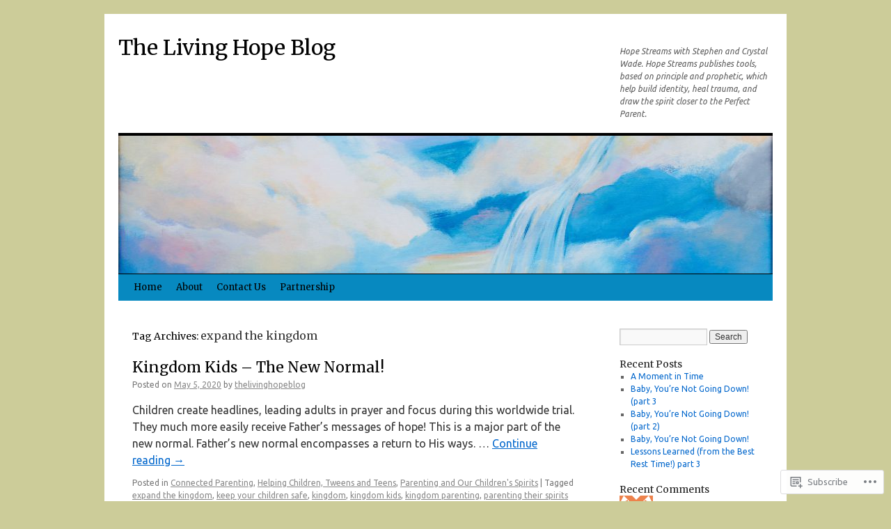

--- FILE ---
content_type: text/html; charset=UTF-8
request_url: https://thelivinghopeblog.com/tag/expand-the-kingdom/
body_size: 21267
content:
<!DOCTYPE html>
<html lang="en">
<head>
<meta charset="UTF-8" />
<title>
expand the kingdom | The Living Hope Blog</title>
<link rel="profile" href="https://gmpg.org/xfn/11" />
<link rel="stylesheet" type="text/css" media="all" href="https://s0.wp.com/wp-content/themes/pub/twentyten/style.css?m=1659017451i&amp;ver=20190507" />
<link rel="pingback" href="https://thelivinghopeblog.com/xmlrpc.php">
<script type="text/javascript">
  WebFontConfig = {"google":{"families":["Ubuntu:r,i,b,bi:latin,latin-ext","Merriweather:r:latin,latin-ext"]},"api_url":"https:\/\/fonts-api.wp.com\/css"};
  (function() {
    var wf = document.createElement('script');
    wf.src = '/wp-content/plugins/custom-fonts/js/webfont.js';
    wf.type = 'text/javascript';
    wf.async = 'true';
    var s = document.getElementsByTagName('script')[0];
    s.parentNode.insertBefore(wf, s);
	})();
</script><style id="jetpack-custom-fonts-css">.wf-active #site-title{font-family:"Merriweather",serif;font-style:normal;font-weight:400}.wf-active #site-title{font-style:normal;font-weight:400}.wf-active #site-title a{font-weight:400;font-style:normal}.wf-active .pingback a.url, .wf-active body{font-family:"Ubuntu",sans-serif}.wf-active #cancel-comment-reply-link, .wf-active #site-info, .wf-active #wp-calendar, .wf-active .comment-body thead th, .wf-active .comment-body tr th, .wf-active .comment-meta, .wf-active .entry-content label, .wf-active .entry-content thead th, .wf-active .entry-content tr th, .wf-active .entry-meta, .wf-active .entry-utility, .wf-active .form-allowed-tags, .wf-active .pingback p, .wf-active .reply, .wf-active .wp-caption-text{font-family:"Ubuntu",sans-serif}.wf-active h1, .wf-active h2, .wf-active h3, .wf-active h4, .wf-active h5, .wf-active h6{font-weight:400;font-family:"Merriweather",serif;font-style:normal}.wf-active .page-title span{font-family:"Merriweather",serif;font-style:normal;font-weight:400}.wf-active #access .menu, .wf-active #access div.menu ul, .wf-active #respond label, .wf-active .entry-title, .wf-active .navigation, .wf-active .page-title, .wf-active .widget-title, .wf-active h3#comments-title, .wf-active h3#reply-title{font-family:"Merriweather",serif;font-style:normal;font-weight:400}.wf-active #access .menu-header, .wf-active div.menu{font-style:normal;font-weight:400}.wf-active .page-title{font-weight:400;font-style:normal}.wf-active .page-title span{font-style:normal;font-weight:400}.wf-active #content .entry-title{font-weight:400;font-style:normal}.wf-active .navigation{font-style:normal;font-weight:400}.wf-active h3#comments-title, .wf-active h3#reply-title{font-weight:400;font-style:normal}.wf-active #respond label{font-style:normal;font-weight:400}.wf-active .widget-title{font-weight:400;font-style:normal}</style>
<meta name='robots' content='max-image-preview:large' />

<!-- Async WordPress.com Remote Login -->
<script id="wpcom_remote_login_js">
var wpcom_remote_login_extra_auth = '';
function wpcom_remote_login_remove_dom_node_id( element_id ) {
	var dom_node = document.getElementById( element_id );
	if ( dom_node ) { dom_node.parentNode.removeChild( dom_node ); }
}
function wpcom_remote_login_remove_dom_node_classes( class_name ) {
	var dom_nodes = document.querySelectorAll( '.' + class_name );
	for ( var i = 0; i < dom_nodes.length; i++ ) {
		dom_nodes[ i ].parentNode.removeChild( dom_nodes[ i ] );
	}
}
function wpcom_remote_login_final_cleanup() {
	wpcom_remote_login_remove_dom_node_classes( "wpcom_remote_login_msg" );
	wpcom_remote_login_remove_dom_node_id( "wpcom_remote_login_key" );
	wpcom_remote_login_remove_dom_node_id( "wpcom_remote_login_validate" );
	wpcom_remote_login_remove_dom_node_id( "wpcom_remote_login_js" );
	wpcom_remote_login_remove_dom_node_id( "wpcom_request_access_iframe" );
	wpcom_remote_login_remove_dom_node_id( "wpcom_request_access_styles" );
}

// Watch for messages back from the remote login
window.addEventListener( "message", function( e ) {
	if ( e.origin === "https://r-login.wordpress.com" ) {
		var data = {};
		try {
			data = JSON.parse( e.data );
		} catch( e ) {
			wpcom_remote_login_final_cleanup();
			return;
		}

		if ( data.msg === 'LOGIN' ) {
			// Clean up the login check iframe
			wpcom_remote_login_remove_dom_node_id( "wpcom_remote_login_key" );

			var id_regex = new RegExp( /^[0-9]+$/ );
			var token_regex = new RegExp( /^.*|.*|.*$/ );
			if (
				token_regex.test( data.token )
				&& id_regex.test( data.wpcomid )
			) {
				// We have everything we need to ask for a login
				var script = document.createElement( "script" );
				script.setAttribute( "id", "wpcom_remote_login_validate" );
				script.src = '/remote-login.php?wpcom_remote_login=validate'
					+ '&wpcomid=' + data.wpcomid
					+ '&token=' + encodeURIComponent( data.token )
					+ '&host=' + window.location.protocol
					+ '//' + window.location.hostname
					+ '&postid=2910'
					+ '&is_singular=';
				document.body.appendChild( script );
			}

			return;
		}

		// Safari ITP, not logged in, so redirect
		if ( data.msg === 'LOGIN-REDIRECT' ) {
			window.location = 'https://wordpress.com/log-in?redirect_to=' + window.location.href;
			return;
		}

		// Safari ITP, storage access failed, remove the request
		if ( data.msg === 'LOGIN-REMOVE' ) {
			var css_zap = 'html { -webkit-transition: margin-top 1s; transition: margin-top 1s; } /* 9001 */ html { margin-top: 0 !important; } * html body { margin-top: 0 !important; } @media screen and ( max-width: 782px ) { html { margin-top: 0 !important; } * html body { margin-top: 0 !important; } }';
			var style_zap = document.createElement( 'style' );
			style_zap.type = 'text/css';
			style_zap.appendChild( document.createTextNode( css_zap ) );
			document.body.appendChild( style_zap );

			var e = document.getElementById( 'wpcom_request_access_iframe' );
			e.parentNode.removeChild( e );

			document.cookie = 'wordpress_com_login_access=denied; path=/; max-age=31536000';

			return;
		}

		// Safari ITP
		if ( data.msg === 'REQUEST_ACCESS' ) {
			console.log( 'request access: safari' );

			// Check ITP iframe enable/disable knob
			if ( wpcom_remote_login_extra_auth !== 'safari_itp_iframe' ) {
				return;
			}

			// If we are in a "private window" there is no ITP.
			var private_window = false;
			try {
				var opendb = window.openDatabase( null, null, null, null );
			} catch( e ) {
				private_window = true;
			}

			if ( private_window ) {
				console.log( 'private window' );
				return;
			}

			var iframe = document.createElement( 'iframe' );
			iframe.id = 'wpcom_request_access_iframe';
			iframe.setAttribute( 'scrolling', 'no' );
			iframe.setAttribute( 'sandbox', 'allow-storage-access-by-user-activation allow-scripts allow-same-origin allow-top-navigation-by-user-activation' );
			iframe.src = 'https://r-login.wordpress.com/remote-login.php?wpcom_remote_login=request_access&origin=' + encodeURIComponent( data.origin ) + '&wpcomid=' + encodeURIComponent( data.wpcomid );

			var css = 'html { -webkit-transition: margin-top 1s; transition: margin-top 1s; } /* 9001 */ html { margin-top: 46px !important; } * html body { margin-top: 46px !important; } @media screen and ( max-width: 660px ) { html { margin-top: 71px !important; } * html body { margin-top: 71px !important; } #wpcom_request_access_iframe { display: block; height: 71px !important; } } #wpcom_request_access_iframe { border: 0px; height: 46px; position: fixed; top: 0; left: 0; width: 100%; min-width: 100%; z-index: 99999; background: #23282d; } ';

			var style = document.createElement( 'style' );
			style.type = 'text/css';
			style.id = 'wpcom_request_access_styles';
			style.appendChild( document.createTextNode( css ) );
			document.body.appendChild( style );

			document.body.appendChild( iframe );
		}

		if ( data.msg === 'DONE' ) {
			wpcom_remote_login_final_cleanup();
		}
	}
}, false );

// Inject the remote login iframe after the page has had a chance to load
// more critical resources
window.addEventListener( "DOMContentLoaded", function( e ) {
	var iframe = document.createElement( "iframe" );
	iframe.style.display = "none";
	iframe.setAttribute( "scrolling", "no" );
	iframe.setAttribute( "id", "wpcom_remote_login_key" );
	iframe.src = "https://r-login.wordpress.com/remote-login.php"
		+ "?wpcom_remote_login=key"
		+ "&origin=aHR0cHM6Ly90aGVsaXZpbmdob3BlYmxvZy5jb20%3D"
		+ "&wpcomid=37104517"
		+ "&time=" + Math.floor( Date.now() / 1000 );
	document.body.appendChild( iframe );
}, false );
</script>
<link rel='dns-prefetch' href='//s0.wp.com' />
<link rel="alternate" type="application/rss+xml" title="The Living Hope Blog &raquo; Feed" href="https://thelivinghopeblog.com/feed/" />
<link rel="alternate" type="application/rss+xml" title="The Living Hope Blog &raquo; Comments Feed" href="https://thelivinghopeblog.com/comments/feed/" />
<link rel="alternate" type="application/rss+xml" title="The Living Hope Blog &raquo; expand the kingdom Tag Feed" href="https://thelivinghopeblog.com/tag/expand-the-kingdom/feed/" />
	<script type="text/javascript">
		/* <![CDATA[ */
		function addLoadEvent(func) {
			var oldonload = window.onload;
			if (typeof window.onload != 'function') {
				window.onload = func;
			} else {
				window.onload = function () {
					oldonload();
					func();
				}
			}
		}
		/* ]]> */
	</script>
	<link crossorigin='anonymous' rel='stylesheet' id='all-css-0-1' href='/wp-content/mu-plugins/likes/jetpack-likes.css?m=1743883414i&cssminify=yes' type='text/css' media='all' />
<style id='wp-emoji-styles-inline-css'>

	img.wp-smiley, img.emoji {
		display: inline !important;
		border: none !important;
		box-shadow: none !important;
		height: 1em !important;
		width: 1em !important;
		margin: 0 0.07em !important;
		vertical-align: -0.1em !important;
		background: none !important;
		padding: 0 !important;
	}
/*# sourceURL=wp-emoji-styles-inline-css */
</style>
<link crossorigin='anonymous' rel='stylesheet' id='all-css-2-1' href='/wp-content/plugins/gutenberg-core/v22.2.0/build/styles/block-library/style.css?m=1764855221i&cssminify=yes' type='text/css' media='all' />
<style id='wp-block-library-inline-css'>
.has-text-align-justify {
	text-align:justify;
}
.has-text-align-justify{text-align:justify;}

/*# sourceURL=wp-block-library-inline-css */
</style><style id='global-styles-inline-css'>
:root{--wp--preset--aspect-ratio--square: 1;--wp--preset--aspect-ratio--4-3: 4/3;--wp--preset--aspect-ratio--3-4: 3/4;--wp--preset--aspect-ratio--3-2: 3/2;--wp--preset--aspect-ratio--2-3: 2/3;--wp--preset--aspect-ratio--16-9: 16/9;--wp--preset--aspect-ratio--9-16: 9/16;--wp--preset--color--black: #000;--wp--preset--color--cyan-bluish-gray: #abb8c3;--wp--preset--color--white: #fff;--wp--preset--color--pale-pink: #f78da7;--wp--preset--color--vivid-red: #cf2e2e;--wp--preset--color--luminous-vivid-orange: #ff6900;--wp--preset--color--luminous-vivid-amber: #fcb900;--wp--preset--color--light-green-cyan: #7bdcb5;--wp--preset--color--vivid-green-cyan: #00d084;--wp--preset--color--pale-cyan-blue: #8ed1fc;--wp--preset--color--vivid-cyan-blue: #0693e3;--wp--preset--color--vivid-purple: #9b51e0;--wp--preset--color--blue: #0066cc;--wp--preset--color--medium-gray: #666;--wp--preset--color--light-gray: #f1f1f1;--wp--preset--gradient--vivid-cyan-blue-to-vivid-purple: linear-gradient(135deg,rgb(6,147,227) 0%,rgb(155,81,224) 100%);--wp--preset--gradient--light-green-cyan-to-vivid-green-cyan: linear-gradient(135deg,rgb(122,220,180) 0%,rgb(0,208,130) 100%);--wp--preset--gradient--luminous-vivid-amber-to-luminous-vivid-orange: linear-gradient(135deg,rgb(252,185,0) 0%,rgb(255,105,0) 100%);--wp--preset--gradient--luminous-vivid-orange-to-vivid-red: linear-gradient(135deg,rgb(255,105,0) 0%,rgb(207,46,46) 100%);--wp--preset--gradient--very-light-gray-to-cyan-bluish-gray: linear-gradient(135deg,rgb(238,238,238) 0%,rgb(169,184,195) 100%);--wp--preset--gradient--cool-to-warm-spectrum: linear-gradient(135deg,rgb(74,234,220) 0%,rgb(151,120,209) 20%,rgb(207,42,186) 40%,rgb(238,44,130) 60%,rgb(251,105,98) 80%,rgb(254,248,76) 100%);--wp--preset--gradient--blush-light-purple: linear-gradient(135deg,rgb(255,206,236) 0%,rgb(152,150,240) 100%);--wp--preset--gradient--blush-bordeaux: linear-gradient(135deg,rgb(254,205,165) 0%,rgb(254,45,45) 50%,rgb(107,0,62) 100%);--wp--preset--gradient--luminous-dusk: linear-gradient(135deg,rgb(255,203,112) 0%,rgb(199,81,192) 50%,rgb(65,88,208) 100%);--wp--preset--gradient--pale-ocean: linear-gradient(135deg,rgb(255,245,203) 0%,rgb(182,227,212) 50%,rgb(51,167,181) 100%);--wp--preset--gradient--electric-grass: linear-gradient(135deg,rgb(202,248,128) 0%,rgb(113,206,126) 100%);--wp--preset--gradient--midnight: linear-gradient(135deg,rgb(2,3,129) 0%,rgb(40,116,252) 100%);--wp--preset--font-size--small: 13px;--wp--preset--font-size--medium: 20px;--wp--preset--font-size--large: 36px;--wp--preset--font-size--x-large: 42px;--wp--preset--font-family--albert-sans: 'Albert Sans', sans-serif;--wp--preset--font-family--alegreya: Alegreya, serif;--wp--preset--font-family--arvo: Arvo, serif;--wp--preset--font-family--bodoni-moda: 'Bodoni Moda', serif;--wp--preset--font-family--bricolage-grotesque: 'Bricolage Grotesque', sans-serif;--wp--preset--font-family--cabin: Cabin, sans-serif;--wp--preset--font-family--chivo: Chivo, sans-serif;--wp--preset--font-family--commissioner: Commissioner, sans-serif;--wp--preset--font-family--cormorant: Cormorant, serif;--wp--preset--font-family--courier-prime: 'Courier Prime', monospace;--wp--preset--font-family--crimson-pro: 'Crimson Pro', serif;--wp--preset--font-family--dm-mono: 'DM Mono', monospace;--wp--preset--font-family--dm-sans: 'DM Sans', sans-serif;--wp--preset--font-family--dm-serif-display: 'DM Serif Display', serif;--wp--preset--font-family--domine: Domine, serif;--wp--preset--font-family--eb-garamond: 'EB Garamond', serif;--wp--preset--font-family--epilogue: Epilogue, sans-serif;--wp--preset--font-family--fahkwang: Fahkwang, sans-serif;--wp--preset--font-family--figtree: Figtree, sans-serif;--wp--preset--font-family--fira-sans: 'Fira Sans', sans-serif;--wp--preset--font-family--fjalla-one: 'Fjalla One', sans-serif;--wp--preset--font-family--fraunces: Fraunces, serif;--wp--preset--font-family--gabarito: Gabarito, system-ui;--wp--preset--font-family--ibm-plex-mono: 'IBM Plex Mono', monospace;--wp--preset--font-family--ibm-plex-sans: 'IBM Plex Sans', sans-serif;--wp--preset--font-family--ibarra-real-nova: 'Ibarra Real Nova', serif;--wp--preset--font-family--instrument-serif: 'Instrument Serif', serif;--wp--preset--font-family--inter: Inter, sans-serif;--wp--preset--font-family--josefin-sans: 'Josefin Sans', sans-serif;--wp--preset--font-family--jost: Jost, sans-serif;--wp--preset--font-family--libre-baskerville: 'Libre Baskerville', serif;--wp--preset--font-family--libre-franklin: 'Libre Franklin', sans-serif;--wp--preset--font-family--literata: Literata, serif;--wp--preset--font-family--lora: Lora, serif;--wp--preset--font-family--merriweather: Merriweather, serif;--wp--preset--font-family--montserrat: Montserrat, sans-serif;--wp--preset--font-family--newsreader: Newsreader, serif;--wp--preset--font-family--noto-sans-mono: 'Noto Sans Mono', sans-serif;--wp--preset--font-family--nunito: Nunito, sans-serif;--wp--preset--font-family--open-sans: 'Open Sans', sans-serif;--wp--preset--font-family--overpass: Overpass, sans-serif;--wp--preset--font-family--pt-serif: 'PT Serif', serif;--wp--preset--font-family--petrona: Petrona, serif;--wp--preset--font-family--piazzolla: Piazzolla, serif;--wp--preset--font-family--playfair-display: 'Playfair Display', serif;--wp--preset--font-family--plus-jakarta-sans: 'Plus Jakarta Sans', sans-serif;--wp--preset--font-family--poppins: Poppins, sans-serif;--wp--preset--font-family--raleway: Raleway, sans-serif;--wp--preset--font-family--roboto: Roboto, sans-serif;--wp--preset--font-family--roboto-slab: 'Roboto Slab', serif;--wp--preset--font-family--rubik: Rubik, sans-serif;--wp--preset--font-family--rufina: Rufina, serif;--wp--preset--font-family--sora: Sora, sans-serif;--wp--preset--font-family--source-sans-3: 'Source Sans 3', sans-serif;--wp--preset--font-family--source-serif-4: 'Source Serif 4', serif;--wp--preset--font-family--space-mono: 'Space Mono', monospace;--wp--preset--font-family--syne: Syne, sans-serif;--wp--preset--font-family--texturina: Texturina, serif;--wp--preset--font-family--urbanist: Urbanist, sans-serif;--wp--preset--font-family--work-sans: 'Work Sans', sans-serif;--wp--preset--spacing--20: 0.44rem;--wp--preset--spacing--30: 0.67rem;--wp--preset--spacing--40: 1rem;--wp--preset--spacing--50: 1.5rem;--wp--preset--spacing--60: 2.25rem;--wp--preset--spacing--70: 3.38rem;--wp--preset--spacing--80: 5.06rem;--wp--preset--shadow--natural: 6px 6px 9px rgba(0, 0, 0, 0.2);--wp--preset--shadow--deep: 12px 12px 50px rgba(0, 0, 0, 0.4);--wp--preset--shadow--sharp: 6px 6px 0px rgba(0, 0, 0, 0.2);--wp--preset--shadow--outlined: 6px 6px 0px -3px rgb(255, 255, 255), 6px 6px rgb(0, 0, 0);--wp--preset--shadow--crisp: 6px 6px 0px rgb(0, 0, 0);}:where(.is-layout-flex){gap: 0.5em;}:where(.is-layout-grid){gap: 0.5em;}body .is-layout-flex{display: flex;}.is-layout-flex{flex-wrap: wrap;align-items: center;}.is-layout-flex > :is(*, div){margin: 0;}body .is-layout-grid{display: grid;}.is-layout-grid > :is(*, div){margin: 0;}:where(.wp-block-columns.is-layout-flex){gap: 2em;}:where(.wp-block-columns.is-layout-grid){gap: 2em;}:where(.wp-block-post-template.is-layout-flex){gap: 1.25em;}:where(.wp-block-post-template.is-layout-grid){gap: 1.25em;}.has-black-color{color: var(--wp--preset--color--black) !important;}.has-cyan-bluish-gray-color{color: var(--wp--preset--color--cyan-bluish-gray) !important;}.has-white-color{color: var(--wp--preset--color--white) !important;}.has-pale-pink-color{color: var(--wp--preset--color--pale-pink) !important;}.has-vivid-red-color{color: var(--wp--preset--color--vivid-red) !important;}.has-luminous-vivid-orange-color{color: var(--wp--preset--color--luminous-vivid-orange) !important;}.has-luminous-vivid-amber-color{color: var(--wp--preset--color--luminous-vivid-amber) !important;}.has-light-green-cyan-color{color: var(--wp--preset--color--light-green-cyan) !important;}.has-vivid-green-cyan-color{color: var(--wp--preset--color--vivid-green-cyan) !important;}.has-pale-cyan-blue-color{color: var(--wp--preset--color--pale-cyan-blue) !important;}.has-vivid-cyan-blue-color{color: var(--wp--preset--color--vivid-cyan-blue) !important;}.has-vivid-purple-color{color: var(--wp--preset--color--vivid-purple) !important;}.has-black-background-color{background-color: var(--wp--preset--color--black) !important;}.has-cyan-bluish-gray-background-color{background-color: var(--wp--preset--color--cyan-bluish-gray) !important;}.has-white-background-color{background-color: var(--wp--preset--color--white) !important;}.has-pale-pink-background-color{background-color: var(--wp--preset--color--pale-pink) !important;}.has-vivid-red-background-color{background-color: var(--wp--preset--color--vivid-red) !important;}.has-luminous-vivid-orange-background-color{background-color: var(--wp--preset--color--luminous-vivid-orange) !important;}.has-luminous-vivid-amber-background-color{background-color: var(--wp--preset--color--luminous-vivid-amber) !important;}.has-light-green-cyan-background-color{background-color: var(--wp--preset--color--light-green-cyan) !important;}.has-vivid-green-cyan-background-color{background-color: var(--wp--preset--color--vivid-green-cyan) !important;}.has-pale-cyan-blue-background-color{background-color: var(--wp--preset--color--pale-cyan-blue) !important;}.has-vivid-cyan-blue-background-color{background-color: var(--wp--preset--color--vivid-cyan-blue) !important;}.has-vivid-purple-background-color{background-color: var(--wp--preset--color--vivid-purple) !important;}.has-black-border-color{border-color: var(--wp--preset--color--black) !important;}.has-cyan-bluish-gray-border-color{border-color: var(--wp--preset--color--cyan-bluish-gray) !important;}.has-white-border-color{border-color: var(--wp--preset--color--white) !important;}.has-pale-pink-border-color{border-color: var(--wp--preset--color--pale-pink) !important;}.has-vivid-red-border-color{border-color: var(--wp--preset--color--vivid-red) !important;}.has-luminous-vivid-orange-border-color{border-color: var(--wp--preset--color--luminous-vivid-orange) !important;}.has-luminous-vivid-amber-border-color{border-color: var(--wp--preset--color--luminous-vivid-amber) !important;}.has-light-green-cyan-border-color{border-color: var(--wp--preset--color--light-green-cyan) !important;}.has-vivid-green-cyan-border-color{border-color: var(--wp--preset--color--vivid-green-cyan) !important;}.has-pale-cyan-blue-border-color{border-color: var(--wp--preset--color--pale-cyan-blue) !important;}.has-vivid-cyan-blue-border-color{border-color: var(--wp--preset--color--vivid-cyan-blue) !important;}.has-vivid-purple-border-color{border-color: var(--wp--preset--color--vivid-purple) !important;}.has-vivid-cyan-blue-to-vivid-purple-gradient-background{background: var(--wp--preset--gradient--vivid-cyan-blue-to-vivid-purple) !important;}.has-light-green-cyan-to-vivid-green-cyan-gradient-background{background: var(--wp--preset--gradient--light-green-cyan-to-vivid-green-cyan) !important;}.has-luminous-vivid-amber-to-luminous-vivid-orange-gradient-background{background: var(--wp--preset--gradient--luminous-vivid-amber-to-luminous-vivid-orange) !important;}.has-luminous-vivid-orange-to-vivid-red-gradient-background{background: var(--wp--preset--gradient--luminous-vivid-orange-to-vivid-red) !important;}.has-very-light-gray-to-cyan-bluish-gray-gradient-background{background: var(--wp--preset--gradient--very-light-gray-to-cyan-bluish-gray) !important;}.has-cool-to-warm-spectrum-gradient-background{background: var(--wp--preset--gradient--cool-to-warm-spectrum) !important;}.has-blush-light-purple-gradient-background{background: var(--wp--preset--gradient--blush-light-purple) !important;}.has-blush-bordeaux-gradient-background{background: var(--wp--preset--gradient--blush-bordeaux) !important;}.has-luminous-dusk-gradient-background{background: var(--wp--preset--gradient--luminous-dusk) !important;}.has-pale-ocean-gradient-background{background: var(--wp--preset--gradient--pale-ocean) !important;}.has-electric-grass-gradient-background{background: var(--wp--preset--gradient--electric-grass) !important;}.has-midnight-gradient-background{background: var(--wp--preset--gradient--midnight) !important;}.has-small-font-size{font-size: var(--wp--preset--font-size--small) !important;}.has-medium-font-size{font-size: var(--wp--preset--font-size--medium) !important;}.has-large-font-size{font-size: var(--wp--preset--font-size--large) !important;}.has-x-large-font-size{font-size: var(--wp--preset--font-size--x-large) !important;}.has-albert-sans-font-family{font-family: var(--wp--preset--font-family--albert-sans) !important;}.has-alegreya-font-family{font-family: var(--wp--preset--font-family--alegreya) !important;}.has-arvo-font-family{font-family: var(--wp--preset--font-family--arvo) !important;}.has-bodoni-moda-font-family{font-family: var(--wp--preset--font-family--bodoni-moda) !important;}.has-bricolage-grotesque-font-family{font-family: var(--wp--preset--font-family--bricolage-grotesque) !important;}.has-cabin-font-family{font-family: var(--wp--preset--font-family--cabin) !important;}.has-chivo-font-family{font-family: var(--wp--preset--font-family--chivo) !important;}.has-commissioner-font-family{font-family: var(--wp--preset--font-family--commissioner) !important;}.has-cormorant-font-family{font-family: var(--wp--preset--font-family--cormorant) !important;}.has-courier-prime-font-family{font-family: var(--wp--preset--font-family--courier-prime) !important;}.has-crimson-pro-font-family{font-family: var(--wp--preset--font-family--crimson-pro) !important;}.has-dm-mono-font-family{font-family: var(--wp--preset--font-family--dm-mono) !important;}.has-dm-sans-font-family{font-family: var(--wp--preset--font-family--dm-sans) !important;}.has-dm-serif-display-font-family{font-family: var(--wp--preset--font-family--dm-serif-display) !important;}.has-domine-font-family{font-family: var(--wp--preset--font-family--domine) !important;}.has-eb-garamond-font-family{font-family: var(--wp--preset--font-family--eb-garamond) !important;}.has-epilogue-font-family{font-family: var(--wp--preset--font-family--epilogue) !important;}.has-fahkwang-font-family{font-family: var(--wp--preset--font-family--fahkwang) !important;}.has-figtree-font-family{font-family: var(--wp--preset--font-family--figtree) !important;}.has-fira-sans-font-family{font-family: var(--wp--preset--font-family--fira-sans) !important;}.has-fjalla-one-font-family{font-family: var(--wp--preset--font-family--fjalla-one) !important;}.has-fraunces-font-family{font-family: var(--wp--preset--font-family--fraunces) !important;}.has-gabarito-font-family{font-family: var(--wp--preset--font-family--gabarito) !important;}.has-ibm-plex-mono-font-family{font-family: var(--wp--preset--font-family--ibm-plex-mono) !important;}.has-ibm-plex-sans-font-family{font-family: var(--wp--preset--font-family--ibm-plex-sans) !important;}.has-ibarra-real-nova-font-family{font-family: var(--wp--preset--font-family--ibarra-real-nova) !important;}.has-instrument-serif-font-family{font-family: var(--wp--preset--font-family--instrument-serif) !important;}.has-inter-font-family{font-family: var(--wp--preset--font-family--inter) !important;}.has-josefin-sans-font-family{font-family: var(--wp--preset--font-family--josefin-sans) !important;}.has-jost-font-family{font-family: var(--wp--preset--font-family--jost) !important;}.has-libre-baskerville-font-family{font-family: var(--wp--preset--font-family--libre-baskerville) !important;}.has-libre-franklin-font-family{font-family: var(--wp--preset--font-family--libre-franklin) !important;}.has-literata-font-family{font-family: var(--wp--preset--font-family--literata) !important;}.has-lora-font-family{font-family: var(--wp--preset--font-family--lora) !important;}.has-merriweather-font-family{font-family: var(--wp--preset--font-family--merriweather) !important;}.has-montserrat-font-family{font-family: var(--wp--preset--font-family--montserrat) !important;}.has-newsreader-font-family{font-family: var(--wp--preset--font-family--newsreader) !important;}.has-noto-sans-mono-font-family{font-family: var(--wp--preset--font-family--noto-sans-mono) !important;}.has-nunito-font-family{font-family: var(--wp--preset--font-family--nunito) !important;}.has-open-sans-font-family{font-family: var(--wp--preset--font-family--open-sans) !important;}.has-overpass-font-family{font-family: var(--wp--preset--font-family--overpass) !important;}.has-pt-serif-font-family{font-family: var(--wp--preset--font-family--pt-serif) !important;}.has-petrona-font-family{font-family: var(--wp--preset--font-family--petrona) !important;}.has-piazzolla-font-family{font-family: var(--wp--preset--font-family--piazzolla) !important;}.has-playfair-display-font-family{font-family: var(--wp--preset--font-family--playfair-display) !important;}.has-plus-jakarta-sans-font-family{font-family: var(--wp--preset--font-family--plus-jakarta-sans) !important;}.has-poppins-font-family{font-family: var(--wp--preset--font-family--poppins) !important;}.has-raleway-font-family{font-family: var(--wp--preset--font-family--raleway) !important;}.has-roboto-font-family{font-family: var(--wp--preset--font-family--roboto) !important;}.has-roboto-slab-font-family{font-family: var(--wp--preset--font-family--roboto-slab) !important;}.has-rubik-font-family{font-family: var(--wp--preset--font-family--rubik) !important;}.has-rufina-font-family{font-family: var(--wp--preset--font-family--rufina) !important;}.has-sora-font-family{font-family: var(--wp--preset--font-family--sora) !important;}.has-source-sans-3-font-family{font-family: var(--wp--preset--font-family--source-sans-3) !important;}.has-source-serif-4-font-family{font-family: var(--wp--preset--font-family--source-serif-4) !important;}.has-space-mono-font-family{font-family: var(--wp--preset--font-family--space-mono) !important;}.has-syne-font-family{font-family: var(--wp--preset--font-family--syne) !important;}.has-texturina-font-family{font-family: var(--wp--preset--font-family--texturina) !important;}.has-urbanist-font-family{font-family: var(--wp--preset--font-family--urbanist) !important;}.has-work-sans-font-family{font-family: var(--wp--preset--font-family--work-sans) !important;}
/*# sourceURL=global-styles-inline-css */
</style>

<style id='classic-theme-styles-inline-css'>
/*! This file is auto-generated */
.wp-block-button__link{color:#fff;background-color:#32373c;border-radius:9999px;box-shadow:none;text-decoration:none;padding:calc(.667em + 2px) calc(1.333em + 2px);font-size:1.125em}.wp-block-file__button{background:#32373c;color:#fff;text-decoration:none}
/*# sourceURL=/wp-includes/css/classic-themes.min.css */
</style>
<link crossorigin='anonymous' rel='stylesheet' id='all-css-4-1' href='/_static/??-eJyNj+sOgjAMhV/I0oBG8YfxWdioON0t65Dw9hZIvMSE+KdpT853doZDBB18Jp8x2r4znlEHZYO+M1ZFWRclsHHREiR6FDtsDeeXAziPlgrNvMGPINfDOyuR6C42eXI4ak1DlpzY1rAhCgNKxUTMINOZ3kG+Csg/3CJj7BXmQYRRVFwK/uedfwHzm2ulEkloJ2uH4vo416COAkiVJpvgvw642MakCT27U7mvy3pbVcfD7QlstJXp&cssminify=yes' type='text/css' media='all' />
<style id='jetpack-global-styles-frontend-style-inline-css'>
:root { --font-headings: unset; --font-base: unset; --font-headings-default: -apple-system,BlinkMacSystemFont,"Segoe UI",Roboto,Oxygen-Sans,Ubuntu,Cantarell,"Helvetica Neue",sans-serif; --font-base-default: -apple-system,BlinkMacSystemFont,"Segoe UI",Roboto,Oxygen-Sans,Ubuntu,Cantarell,"Helvetica Neue",sans-serif;}
/*# sourceURL=jetpack-global-styles-frontend-style-inline-css */
</style>
<link crossorigin='anonymous' rel='stylesheet' id='all-css-6-1' href='/_static/??-eJyNjcEKwjAQRH/IuFRT6kX8FNkmS5K6yQY3Qfx7bfEiXrwM82B4A49qnJRGpUHupnIPqSgs1Cq624chi6zhO5OCRryTR++fW00l7J3qDv43XVNxoOISsmEJol/wY2uR8vs3WggsM/I6uOTzMI3Hw8lOg11eUT1JKA==&cssminify=yes' type='text/css' media='all' />
<script type="text/javascript" id="wpcom-actionbar-placeholder-js-extra">
/* <![CDATA[ */
var actionbardata = {"siteID":"37104517","postID":"0","siteURL":"https://thelivinghopeblog.com","xhrURL":"https://thelivinghopeblog.com/wp-admin/admin-ajax.php","nonce":"4a5cf0d19d","isLoggedIn":"","statusMessage":"","subsEmailDefault":"instantly","proxyScriptUrl":"https://s0.wp.com/wp-content/js/wpcom-proxy-request.js?m=1513050504i&amp;ver=20211021","i18n":{"followedText":"New posts from this site will now appear in your \u003Ca href=\"https://wordpress.com/reader\"\u003EReader\u003C/a\u003E","foldBar":"Collapse this bar","unfoldBar":"Expand this bar","shortLinkCopied":"Shortlink copied to clipboard."}};
//# sourceURL=wpcom-actionbar-placeholder-js-extra
/* ]]> */
</script>
<script type="text/javascript" id="jetpack-mu-wpcom-settings-js-before">
/* <![CDATA[ */
var JETPACK_MU_WPCOM_SETTINGS = {"assetsUrl":"https://s0.wp.com/wp-content/mu-plugins/jetpack-mu-wpcom-plugin/moon/jetpack_vendor/automattic/jetpack-mu-wpcom/src/build/"};
//# sourceURL=jetpack-mu-wpcom-settings-js-before
/* ]]> */
</script>
<script crossorigin='anonymous' type='text/javascript'  src='/wp-content/js/rlt-proxy.js?m=1720530689i'></script>
<script type="text/javascript" id="rlt-proxy-js-after">
/* <![CDATA[ */
	rltInitialize( {"token":null,"iframeOrigins":["https:\/\/widgets.wp.com"]} );
//# sourceURL=rlt-proxy-js-after
/* ]]> */
</script>
<link rel="EditURI" type="application/rsd+xml" title="RSD" href="https://thelivinghopeblog.wordpress.com/xmlrpc.php?rsd" />
<meta name="generator" content="WordPress.com" />

<!-- Jetpack Open Graph Tags -->
<meta property="og:type" content="website" />
<meta property="og:title" content="expand the kingdom &#8211; The Living Hope Blog" />
<meta property="og:url" content="https://thelivinghopeblog.com/tag/expand-the-kingdom/" />
<meta property="og:site_name" content="The Living Hope Blog" />
<meta property="og:image" content="https://thelivinghopeblog.com/wp-content/uploads/2017/05/cropped-hope-streams-without-text.jpg?w=200" />
<meta property="og:image:width" content="200" />
<meta property="og:image:height" content="200" />
<meta property="og:image:alt" content="" />
<meta property="og:locale" content="en_US" />

<!-- End Jetpack Open Graph Tags -->
<link rel='openid.server' href='https://thelivinghopeblog.com/?openidserver=1' />
<link rel='openid.delegate' href='https://thelivinghopeblog.com/' />
<link rel="search" type="application/opensearchdescription+xml" href="https://thelivinghopeblog.com/osd.xml" title="The Living Hope Blog" />
<link rel="search" type="application/opensearchdescription+xml" href="https://s1.wp.com/opensearch.xml" title="WordPress.com" />
<meta name="theme-color" content="#cccc99" />
		<style type="text/css">
			.recentcomments a {
				display: inline !important;
				padding: 0 !important;
				margin: 0 !important;
			}

			table.recentcommentsavatartop img.avatar, table.recentcommentsavatarend img.avatar {
				border: 0px;
				margin: 0;
			}

			table.recentcommentsavatartop a, table.recentcommentsavatarend a {
				border: 0px !important;
				background-color: transparent !important;
			}

			td.recentcommentsavatarend, td.recentcommentsavatartop {
				padding: 0px 0px 1px 0px;
				margin: 0px;
			}

			td.recentcommentstextend {
				border: none !important;
				padding: 0px 0px 2px 10px;
			}

			.rtl td.recentcommentstextend {
				padding: 0px 10px 2px 0px;
			}

			td.recentcommentstexttop {
				border: none;
				padding: 0px 0px 0px 10px;
			}

			.rtl td.recentcommentstexttop {
				padding: 0px 10px 0px 0px;
			}
		</style>
		<meta name="description" content="Posts about expand the kingdom written by thelivinghopeblog" />
<style type="text/css" id="custom-background-css">
body.custom-background { background-color: #cccc99; }
</style>
	<style type="text/css" id="custom-colors-css">#access ul li.current_page_item > a, #access ul li.current_page_parent > a, #access ul li.current-menu-ancestor > a, #access ul li.current-menu-item > a, #access ul li.current-menu-parent > a { color: #0A0A0A;}
#access li:hover > a, #access ul ul *:hover > a { fg2: #ffffff;}
#access a { color: #000000;}
.entry-meta a:link, .entry-utility a:link { color: #888888;}
body { background-color: #cccc99;}
#access, #access ul ul a { background-color: #0789c0;}
#access li:hover > a, #access ul ul *:hover > a { background-color: #333333;}
a:link, a:visited, .jetpack_widget_social_icons a:visited, .widget_wpcom_social_media_icons_widget a:visited { color: #0066CC;}
.home .sticky { background-color: #0066cc;}
.home .sticky { background-color: rgba( 0, 102, 204, 0.05 );}
.home .sticky .page-link a { background-color: #0066cc;}
.home .sticky .page-link a { background-color: rgba( 0, 102, 204, 0.2 );}
a:hover, a:focus, a:active { color: #D91B02;}
.entry-title a:active, .entry-title a:hover { color: #D91B02;}
.page-title a:active, .page-title a:hover { color: #D91B02;}
.entry-meta a:hover, .entry-utility a:hover { color: #D91B02;}
.navigation a:active, .navigation a:hover { color: #D91B02;}
.comment-meta a:active, .comment-meta a:hover { color: #D91B02;}
.reply a:hover, a.comment-edit-link:hover { color: #D91B02;}
.page-link a:active, .page-link a:hover { color: #D91B02;}
</style>
<link rel="icon" href="https://thelivinghopeblog.com/wp-content/uploads/2017/05/cropped-hope-streams-without-text.jpg?w=32" sizes="32x32" />
<link rel="icon" href="https://thelivinghopeblog.com/wp-content/uploads/2017/05/cropped-hope-streams-without-text.jpg?w=192" sizes="192x192" />
<link rel="apple-touch-icon" href="https://thelivinghopeblog.com/wp-content/uploads/2017/05/cropped-hope-streams-without-text.jpg?w=180" />
<meta name="msapplication-TileImage" content="https://thelivinghopeblog.com/wp-content/uploads/2017/05/cropped-hope-streams-without-text.jpg?w=270" />
<link crossorigin='anonymous' rel='stylesheet' id='all-css-0-3' href='/_static/??-eJyVjkEKwkAMRS9kG2rR4kI8irTpIGknyTCZ0OtXsRXc6fJ9Ho8PS6pQpQQpwF6l6A8SgymU1OO8MbCqwJ0EYYiKs4EtlEKu0ewAvxdYR4/BAPusbiF+pH34N/i+5BRHMB8MM6VC+pS/qGaSV/nG16Y7tZfu3DbHaQXdH15M&cssminify=yes' type='text/css' media='all' />
</head>

<body class="archive tag tag-expand-the-kingdom tag-75967292 custom-background wp-theme-pubtwentyten customizer-styles-applied single-author jetpack-reblog-enabled custom-colors">
<div id="wrapper" class="hfeed">
	<div id="header">
		<div id="masthead">
			<div id="branding" role="banner">
								<div id="site-title">
					<span>
						<a href="https://thelivinghopeblog.com/" title="The Living Hope Blog" rel="home">The Living Hope Blog</a>
					</span>
				</div>
				<div id="site-description">Hope Streams with Stephen and Crystal Wade. Hope Streams publishes tools, based on principle and prophetic, which help build identity, heal trauma, and draw the spirit closer to the Perfect Parent.</div>

									<a class="home-link" href="https://thelivinghopeblog.com/" title="The Living Hope Blog" rel="home">
						<img src="https://thelivinghopeblog.com/wp-content/uploads/2016/06/cropped-hope-streams-without-text.jpg" width="940" height="198" alt="" />
					</a>
								</div><!-- #branding -->

			<div id="access" role="navigation">
								<div class="skip-link screen-reader-text"><a href="#content" title="Skip to content">Skip to content</a></div>
				<div class="menu"><ul>
<li ><a href="https://thelivinghopeblog.com/">Home</a></li><li class="page_item page-item-2"><a href="https://thelivinghopeblog.com/about/">About</a></li>
<li class="page_item page-item-67"><a href="https://thelivinghopeblog.com/contact-us/">Contact Us</a></li>
<li class="page_item page-item-893"><a href="https://thelivinghopeblog.com/partnership/">Partnership</a></li>
</ul></div>
			</div><!-- #access -->
		</div><!-- #masthead -->
	</div><!-- #header -->

	<div id="main">

		<div id="container">
			<div id="content" role="main">

				<h1 class="page-title">Tag Archives: <span>expand the kingdom</span></h1>

				



	
			<div id="post-2910" class="post-2910 post type-post status-publish format-standard has-post-thumbnail hentry category-connected-parenting category-helping-children-tweens-and-teens category-parenting-and-our-childrens-spirits tag-expand-the-kingdom tag-keep-your-children-safe tag-kingdom tag-kingdom-kids tag-kingdom-parenting tag-parenting-their-spirits-first tag-parents tag-parents-and-children tag-strategy-to-protect-family">
			<h2 class="entry-title"><a href="https://thelivinghopeblog.com/2020/05/05/kingdom-kids-the-new-normal/" rel="bookmark">Kingdom Kids &#8211; The New&nbsp;Normal!</a></h2>

			<div class="entry-meta">
				<span class="meta-prep meta-prep-author">Posted on</span> <a href="https://thelivinghopeblog.com/2020/05/05/kingdom-kids-the-new-normal/" title="4:32 pm" rel="bookmark"><span class="entry-date">May 5, 2020</span></a> <span class="meta-sep">by</span> <span class="author vcard"><a class="url fn n" href="https://thelivinghopeblog.com/author/thelivinghopeblog/" title="View all posts by thelivinghopeblog">thelivinghopeblog</a></span>			</div><!-- .entry-meta -->

					<div class="entry-summary">
				<p>Children create headlines, leading adults in prayer and focus during this worldwide trial. They much more easily receive Father’s messages of hope! This is a major part of the new normal. Father’s new normal encompasses a return to His ways. &hellip; <a href="https://thelivinghopeblog.com/2020/05/05/kingdom-kids-the-new-normal/">Continue reading <span class="meta-nav">&rarr;</span></a></p>
			</div><!-- .entry-summary -->
	
			<div class="entry-utility">
													<span class="cat-links">
						<span class="entry-utility-prep entry-utility-prep-cat-links">Posted in</span> <a href="https://thelivinghopeblog.com/category/connected-parenting/" rel="category tag">Connected Parenting</a>, <a href="https://thelivinghopeblog.com/category/helping-children-tweens-and-teens/" rel="category tag">Helping Children, Tweens and Teens</a>, <a href="https://thelivinghopeblog.com/category/parenting-and-our-childrens-spirits/" rel="category tag">Parenting and Our Children's Spirits</a>					</span>
					<span class="meta-sep">|</span>
				
								<span class="tag-links">
					<span class="entry-utility-prep entry-utility-prep-tag-links">Tagged</span> <a href="https://thelivinghopeblog.com/tag/expand-the-kingdom/" rel="tag">expand the kingdom</a>, <a href="https://thelivinghopeblog.com/tag/keep-your-children-safe/" rel="tag">keep your children safe</a>, <a href="https://thelivinghopeblog.com/tag/kingdom/" rel="tag">kingdom</a>, <a href="https://thelivinghopeblog.com/tag/kingdom-kids/" rel="tag">kingdom kids</a>, <a href="https://thelivinghopeblog.com/tag/kingdom-parenting/" rel="tag">kingdom parenting</a>, <a href="https://thelivinghopeblog.com/tag/parenting-their-spirits-first/" rel="tag">parenting their spirits first</a>, <a href="https://thelivinghopeblog.com/tag/parents/" rel="tag">parents</a>, <a href="https://thelivinghopeblog.com/tag/parents-and-children/" rel="tag">parents and children</a>, <a href="https://thelivinghopeblog.com/tag/strategy-to-protect-family/" rel="tag">strategy to protect family</a>				</span>
				<span class="meta-sep">|</span>
				
				<span class="comments-link"><a href="https://thelivinghopeblog.com/2020/05/05/kingdom-kids-the-new-normal/#respond">Leave a comment</a></span>

							</div><!-- .entry-utility -->
		</div><!-- #post-2910 -->

		
	

	
			<div id="post-2579" class="post-2579 post type-post status-publish format-standard has-post-thumbnail hentry category-connected-parenting tag-children tag-expand-the-kingdom tag-kingdom tag-kingdom-parenting tag-raising-big-spirited-children tag-raising-children-spirit-first tag-spirit tag-spiritual-nurture">
			<h2 class="entry-title"><a href="https://thelivinghopeblog.com/2020/03/06/your-children-his-kingdom/" rel="bookmark">Your Children, His&nbsp;Kingdom!</a></h2>

			<div class="entry-meta">
				<span class="meta-prep meta-prep-author">Posted on</span> <a href="https://thelivinghopeblog.com/2020/03/06/your-children-his-kingdom/" title="8:54 pm" rel="bookmark"><span class="entry-date">March 6, 2020</span></a> <span class="meta-sep">by</span> <span class="author vcard"><a class="url fn n" href="https://thelivinghopeblog.com/author/thelivinghopeblog/" title="View all posts by thelivinghopeblog">thelivinghopeblog</a></span>			</div><!-- .entry-meta -->

					<div class="entry-summary">
				<p>Jesus said that adults must become as little children to enter the Kingdom. Since He exhorted us to get wisdom, He wasn’t referring to the foolishness or lack of training children can exhibit. He was referring to their open spirit, &hellip; <a href="https://thelivinghopeblog.com/2020/03/06/your-children-his-kingdom/">Continue reading <span class="meta-nav">&rarr;</span></a></p>
			</div><!-- .entry-summary -->
	
			<div class="entry-utility">
													<span class="cat-links">
						<span class="entry-utility-prep entry-utility-prep-cat-links">Posted in</span> <a href="https://thelivinghopeblog.com/category/connected-parenting/" rel="category tag">Connected Parenting</a>					</span>
					<span class="meta-sep">|</span>
				
								<span class="tag-links">
					<span class="entry-utility-prep entry-utility-prep-tag-links">Tagged</span> <a href="https://thelivinghopeblog.com/tag/children/" rel="tag">children</a>, <a href="https://thelivinghopeblog.com/tag/expand-the-kingdom/" rel="tag">expand the kingdom</a>, <a href="https://thelivinghopeblog.com/tag/kingdom/" rel="tag">kingdom</a>, <a href="https://thelivinghopeblog.com/tag/kingdom-parenting/" rel="tag">kingdom parenting</a>, <a href="https://thelivinghopeblog.com/tag/raising-big-spirited-children/" rel="tag">raising big spirited children</a>, <a href="https://thelivinghopeblog.com/tag/raising-children-spirit-first/" rel="tag">raising children spirit first</a>, <a href="https://thelivinghopeblog.com/tag/spirit/" rel="tag">spirit</a>, <a href="https://thelivinghopeblog.com/tag/spiritual-nurture/" rel="tag">spiritual nurture</a>				</span>
				<span class="meta-sep">|</span>
				
				<span class="comments-link"><a href="https://thelivinghopeblog.com/2020/03/06/your-children-his-kingdom/#respond">Leave a comment</a></span>

							</div><!-- .entry-utility -->
		</div><!-- #post-2579 -->

		
	

	
			<div id="post-2337" class="post-2337 post type-post status-publish format-standard has-post-thumbnail hentry category-personal-growth category-what-father-wants tag-dwelling tag-expand-the-kingdom tag-glory-of-god tag-his-ways-are-not-our-ways tag-home tag-kingdom tag-land tag-presence-of-god tag-rental-house tag-spirit tag-spiritual-assignment">
			<h2 class="entry-title"><a href="https://thelivinghopeblog.com/2020/02/14/do-not-send-me-from-this-place-unless-your-presence-goes-with-me/" rel="bookmark">Do Not Send Me from This Place UNLESS Your Presence Goes with&nbsp;Me!</a></h2>

			<div class="entry-meta">
				<span class="meta-prep meta-prep-author">Posted on</span> <a href="https://thelivinghopeblog.com/2020/02/14/do-not-send-me-from-this-place-unless-your-presence-goes-with-me/" title="7:09 pm" rel="bookmark"><span class="entry-date">February 14, 2020</span></a> <span class="meta-sep">by</span> <span class="author vcard"><a class="url fn n" href="https://thelivinghopeblog.com/author/thelivinghopeblog/" title="View all posts by thelivinghopeblog">thelivinghopeblog</a></span>			</div><!-- .entry-meta -->

					<div class="entry-summary">
				<p>We sold our house at the direction of our Heavenly Father—with no place to go and no further plans in sight. It sold quickly and at full value, too! My dad had been promoted, unexpectedly, to his home in Heaven &hellip; <a href="https://thelivinghopeblog.com/2020/02/14/do-not-send-me-from-this-place-unless-your-presence-goes-with-me/">Continue reading <span class="meta-nav">&rarr;</span></a></p>
			</div><!-- .entry-summary -->
	
			<div class="entry-utility">
													<span class="cat-links">
						<span class="entry-utility-prep entry-utility-prep-cat-links">Posted in</span> <a href="https://thelivinghopeblog.com/category/personal-growth/" rel="category tag">Personal Growth</a>, <a href="https://thelivinghopeblog.com/category/what-father-wants/" rel="category tag">What Father Wants</a>					</span>
					<span class="meta-sep">|</span>
				
								<span class="tag-links">
					<span class="entry-utility-prep entry-utility-prep-tag-links">Tagged</span> <a href="https://thelivinghopeblog.com/tag/dwelling/" rel="tag">dwelling</a>, <a href="https://thelivinghopeblog.com/tag/expand-the-kingdom/" rel="tag">expand the kingdom</a>, <a href="https://thelivinghopeblog.com/tag/glory-of-god/" rel="tag">glory of God</a>, <a href="https://thelivinghopeblog.com/tag/his-ways-are-not-our-ways/" rel="tag">His ways are not our ways</a>, <a href="https://thelivinghopeblog.com/tag/home/" rel="tag">home</a>, <a href="https://thelivinghopeblog.com/tag/kingdom/" rel="tag">kingdom</a>, <a href="https://thelivinghopeblog.com/tag/land/" rel="tag">land</a>, <a href="https://thelivinghopeblog.com/tag/presence-of-god/" rel="tag">presence of God</a>, <a href="https://thelivinghopeblog.com/tag/rental-house/" rel="tag">rental house</a>, <a href="https://thelivinghopeblog.com/tag/spirit/" rel="tag">spirit</a>, <a href="https://thelivinghopeblog.com/tag/spiritual-assignment/" rel="tag">spiritual assignment</a>				</span>
				<span class="meta-sep">|</span>
				
				<span class="comments-link"><a href="https://thelivinghopeblog.com/2020/02/14/do-not-send-me-from-this-place-unless-your-presence-goes-with-me/#comments">1 Comment</a></span>

							</div><!-- .entry-utility -->
		</div><!-- #post-2337 -->

		
	

			</div><!-- #content -->
		</div><!-- #container -->


		<div id="primary" class="widget-area" role="complementary">
						<ul class="xoxo">

<li id="search-2" class="widget-container widget_search"><form role="search" method="get" id="searchform" class="searchform" action="https://thelivinghopeblog.com/">
				<div>
					<label class="screen-reader-text" for="s">Search for:</label>
					<input type="text" value="" name="s" id="s" />
					<input type="submit" id="searchsubmit" value="Search" />
				</div>
			</form></li>
		<li id="recent-posts-2" class="widget-container widget_recent_entries">
		<h3 class="widget-title">Recent Posts</h3>
		<ul>
											<li>
					<a href="https://thelivinghopeblog.com/2025/06/06/a-moment-in-time/">A Moment in&nbsp;Time</a>
									</li>
											<li>
					<a href="https://thelivinghopeblog.com/2025/02/21/baby-youre-not-going-down-part-3/">Baby, You&#8217;re Not Going Down! (part&nbsp;3</a>
									</li>
											<li>
					<a href="https://thelivinghopeblog.com/2025/02/14/baby-youre-not-going-down-part-2/">Baby, You&#8217;re Not Going Down! (part&nbsp;2)</a>
									</li>
											<li>
					<a href="https://thelivinghopeblog.com/2025/02/07/baby-youre-not-going-down/">Baby, You&#8217;re Not Going&nbsp;Down!</a>
									</li>
											<li>
					<a href="https://thelivinghopeblog.com/2025/01/31/lessons-learned-from-the-best-rest-time-part-3/">Lessons Learned (from the Best Rest Time!) part&nbsp;3</a>
									</li>
					</ul>

		</li><li id="recent-comments-2" class="widget-container widget_recent_comments"><h3 class="widget-title">Recent Comments</h3>				<table class="recentcommentsavatar" cellspacing="0" cellpadding="0" border="0">
					<tr><td title="Jacob" class="recentcommentsavatartop" style="height:48px; width:48px;"><a href="https://www.jacobcompton.com/" rel="nofollow"><img referrerpolicy="no-referrer" alt='Jacob&#039;s avatar' src='https://2.gravatar.com/avatar/ece87e31ab6833c96c6793ef86b1be2130e28a868a0fa20819dd77260b5884be?s=48&#038;d=identicon&#038;r=G' srcset='https://2.gravatar.com/avatar/ece87e31ab6833c96c6793ef86b1be2130e28a868a0fa20819dd77260b5884be?s=48&#038;d=identicon&#038;r=G 1x, https://2.gravatar.com/avatar/ece87e31ab6833c96c6793ef86b1be2130e28a868a0fa20819dd77260b5884be?s=72&#038;d=identicon&#038;r=G 1.5x, https://2.gravatar.com/avatar/ece87e31ab6833c96c6793ef86b1be2130e28a868a0fa20819dd77260b5884be?s=96&#038;d=identicon&#038;r=G 2x, https://2.gravatar.com/avatar/ece87e31ab6833c96c6793ef86b1be2130e28a868a0fa20819dd77260b5884be?s=144&#038;d=identicon&#038;r=G 3x, https://2.gravatar.com/avatar/ece87e31ab6833c96c6793ef86b1be2130e28a868a0fa20819dd77260b5884be?s=192&#038;d=identicon&#038;r=G 4x' class='avatar avatar-48' height='48' width='48' loading='lazy' decoding='async' /></a></td><td class="recentcommentstexttop" style=""><a href="https://www.jacobcompton.com/" rel="nofollow">Jacob</a> on <a href="https://thelivinghopeblog.com/2016/06/01/whatever-is-lovely/comment-page-1/#comment-2048">Whatever is Lovely</a></td></tr><tr><td title="thelivinghopeblog" class="recentcommentsavatarend" style="height:48px; width:48px;"><a href="https://thelivinghopeblog.wordpress.com" rel="nofollow"><img referrerpolicy="no-referrer" alt='thelivinghopeblog&#039;s avatar' src='https://2.gravatar.com/avatar/e20a1fea1997a43b971f8e7fd3d3ae1a660739d8e073df3498430bf5361cd9c2?s=48&#038;d=identicon&#038;r=G' srcset='https://2.gravatar.com/avatar/e20a1fea1997a43b971f8e7fd3d3ae1a660739d8e073df3498430bf5361cd9c2?s=48&#038;d=identicon&#038;r=G 1x, https://2.gravatar.com/avatar/e20a1fea1997a43b971f8e7fd3d3ae1a660739d8e073df3498430bf5361cd9c2?s=72&#038;d=identicon&#038;r=G 1.5x, https://2.gravatar.com/avatar/e20a1fea1997a43b971f8e7fd3d3ae1a660739d8e073df3498430bf5361cd9c2?s=96&#038;d=identicon&#038;r=G 2x, https://2.gravatar.com/avatar/e20a1fea1997a43b971f8e7fd3d3ae1a660739d8e073df3498430bf5361cd9c2?s=144&#038;d=identicon&#038;r=G 3x, https://2.gravatar.com/avatar/e20a1fea1997a43b971f8e7fd3d3ae1a660739d8e073df3498430bf5361cd9c2?s=192&#038;d=identicon&#038;r=G 4x' class='avatar avatar-48' height='48' width='48' loading='lazy' decoding='async' /></a></td><td class="recentcommentstextend" style=""><a href="https://thelivinghopeblog.wordpress.com" rel="nofollow">thelivinghopeblog</a> on <a href="https://thelivinghopeblog.com/2025/02/14/baby-youre-not-going-down-part-2/comment-page-1/#comment-2047">Baby, You&#8217;re Not Going D&hellip;</a></td></tr><tr><td title="Julie" class="recentcommentsavatarend" style="height:48px; width:48px;"><img referrerpolicy="no-referrer" alt='Julie&#039;s avatar' src='https://1.gravatar.com/avatar/124e2c158bc85b355c9201211e758f2ce8a67565a257e3e051ba450a5d6e7d9d?s=48&#038;d=identicon&#038;r=G' srcset='https://1.gravatar.com/avatar/124e2c158bc85b355c9201211e758f2ce8a67565a257e3e051ba450a5d6e7d9d?s=48&#038;d=identicon&#038;r=G 1x, https://1.gravatar.com/avatar/124e2c158bc85b355c9201211e758f2ce8a67565a257e3e051ba450a5d6e7d9d?s=72&#038;d=identicon&#038;r=G 1.5x, https://1.gravatar.com/avatar/124e2c158bc85b355c9201211e758f2ce8a67565a257e3e051ba450a5d6e7d9d?s=96&#038;d=identicon&#038;r=G 2x, https://1.gravatar.com/avatar/124e2c158bc85b355c9201211e758f2ce8a67565a257e3e051ba450a5d6e7d9d?s=144&#038;d=identicon&#038;r=G 3x, https://1.gravatar.com/avatar/124e2c158bc85b355c9201211e758f2ce8a67565a257e3e051ba450a5d6e7d9d?s=192&#038;d=identicon&#038;r=G 4x' class='avatar avatar-48' height='48' width='48' loading='lazy' decoding='async' /></td><td class="recentcommentstextend" style="">Julie on <a href="https://thelivinghopeblog.com/2025/02/14/baby-youre-not-going-down-part-2/comment-page-1/#comment-2046">Baby, You&#8217;re Not Going D&hellip;</a></td></tr><tr><td title="thelivinghopeblog" class="recentcommentsavatarend" style="height:48px; width:48px;"><a href="https://thelivinghopeblog.wordpress.com" rel="nofollow"><img referrerpolicy="no-referrer" alt='thelivinghopeblog&#039;s avatar' src='https://2.gravatar.com/avatar/e20a1fea1997a43b971f8e7fd3d3ae1a660739d8e073df3498430bf5361cd9c2?s=48&#038;d=identicon&#038;r=G' srcset='https://2.gravatar.com/avatar/e20a1fea1997a43b971f8e7fd3d3ae1a660739d8e073df3498430bf5361cd9c2?s=48&#038;d=identicon&#038;r=G 1x, https://2.gravatar.com/avatar/e20a1fea1997a43b971f8e7fd3d3ae1a660739d8e073df3498430bf5361cd9c2?s=72&#038;d=identicon&#038;r=G 1.5x, https://2.gravatar.com/avatar/e20a1fea1997a43b971f8e7fd3d3ae1a660739d8e073df3498430bf5361cd9c2?s=96&#038;d=identicon&#038;r=G 2x, https://2.gravatar.com/avatar/e20a1fea1997a43b971f8e7fd3d3ae1a660739d8e073df3498430bf5361cd9c2?s=144&#038;d=identicon&#038;r=G 3x, https://2.gravatar.com/avatar/e20a1fea1997a43b971f8e7fd3d3ae1a660739d8e073df3498430bf5361cd9c2?s=192&#038;d=identicon&#038;r=G 4x' class='avatar avatar-48' height='48' width='48' loading='lazy' decoding='async' /></a></td><td class="recentcommentstextend" style=""><a href="https://thelivinghopeblog.wordpress.com" rel="nofollow">thelivinghopeblog</a> on <a href="https://thelivinghopeblog.com/2025/02/07/baby-youre-not-going-down/comment-page-1/#comment-2045">Baby, You&#8217;re Not Going&hellip;</a></td></tr><tr><td title="Julie" class="recentcommentsavatarend" style="height:48px; width:48px;"><img referrerpolicy="no-referrer" alt='Julie&#039;s avatar' src='https://1.gravatar.com/avatar/124e2c158bc85b355c9201211e758f2ce8a67565a257e3e051ba450a5d6e7d9d?s=48&#038;d=identicon&#038;r=G' srcset='https://1.gravatar.com/avatar/124e2c158bc85b355c9201211e758f2ce8a67565a257e3e051ba450a5d6e7d9d?s=48&#038;d=identicon&#038;r=G 1x, https://1.gravatar.com/avatar/124e2c158bc85b355c9201211e758f2ce8a67565a257e3e051ba450a5d6e7d9d?s=72&#038;d=identicon&#038;r=G 1.5x, https://1.gravatar.com/avatar/124e2c158bc85b355c9201211e758f2ce8a67565a257e3e051ba450a5d6e7d9d?s=96&#038;d=identicon&#038;r=G 2x, https://1.gravatar.com/avatar/124e2c158bc85b355c9201211e758f2ce8a67565a257e3e051ba450a5d6e7d9d?s=144&#038;d=identicon&#038;r=G 3x, https://1.gravatar.com/avatar/124e2c158bc85b355c9201211e758f2ce8a67565a257e3e051ba450a5d6e7d9d?s=192&#038;d=identicon&#038;r=G 4x' class='avatar avatar-48' height='48' width='48' loading='lazy' decoding='async' /></td><td class="recentcommentstextend" style="">Julie on <a href="https://thelivinghopeblog.com/2025/02/07/baby-youre-not-going-down/comment-page-1/#comment-2044">Baby, You&#8217;re Not Going&hellip;</a></td></tr>				</table>
				</li><li id="archives-2" class="widget-container widget_archive"><h3 class="widget-title">Archives</h3>		<label class="screen-reader-text" for="archives-dropdown-2">Archives</label>
		<select id="archives-dropdown-2" name="archive-dropdown">
			
			<option value="">Select Month</option>
				<option value='https://thelivinghopeblog.com/2025/06/'> June 2025 </option>
	<option value='https://thelivinghopeblog.com/2025/02/'> February 2025 </option>
	<option value='https://thelivinghopeblog.com/2025/01/'> January 2025 </option>
	<option value='https://thelivinghopeblog.com/2024/05/'> May 2024 </option>
	<option value='https://thelivinghopeblog.com/2023/11/'> November 2023 </option>
	<option value='https://thelivinghopeblog.com/2023/02/'> February 2023 </option>
	<option value='https://thelivinghopeblog.com/2021/10/'> October 2021 </option>
	<option value='https://thelivinghopeblog.com/2021/05/'> May 2021 </option>
	<option value='https://thelivinghopeblog.com/2021/04/'> April 2021 </option>
	<option value='https://thelivinghopeblog.com/2020/10/'> October 2020 </option>
	<option value='https://thelivinghopeblog.com/2020/06/'> June 2020 </option>
	<option value='https://thelivinghopeblog.com/2020/05/'> May 2020 </option>
	<option value='https://thelivinghopeblog.com/2020/03/'> March 2020 </option>
	<option value='https://thelivinghopeblog.com/2020/02/'> February 2020 </option>
	<option value='https://thelivinghopeblog.com/2019/10/'> October 2019 </option>
	<option value='https://thelivinghopeblog.com/2019/08/'> August 2019 </option>
	<option value='https://thelivinghopeblog.com/2019/07/'> July 2019 </option>
	<option value='https://thelivinghopeblog.com/2019/06/'> June 2019 </option>
	<option value='https://thelivinghopeblog.com/2019/03/'> March 2019 </option>
	<option value='https://thelivinghopeblog.com/2019/02/'> February 2019 </option>
	<option value='https://thelivinghopeblog.com/2018/11/'> November 2018 </option>
	<option value='https://thelivinghopeblog.com/2018/10/'> October 2018 </option>
	<option value='https://thelivinghopeblog.com/2018/08/'> August 2018 </option>
	<option value='https://thelivinghopeblog.com/2018/06/'> June 2018 </option>
	<option value='https://thelivinghopeblog.com/2018/05/'> May 2018 </option>
	<option value='https://thelivinghopeblog.com/2018/04/'> April 2018 </option>
	<option value='https://thelivinghopeblog.com/2018/03/'> March 2018 </option>
	<option value='https://thelivinghopeblog.com/2018/02/'> February 2018 </option>
	<option value='https://thelivinghopeblog.com/2018/01/'> January 2018 </option>
	<option value='https://thelivinghopeblog.com/2017/12/'> December 2017 </option>
	<option value='https://thelivinghopeblog.com/2017/11/'> November 2017 </option>
	<option value='https://thelivinghopeblog.com/2017/10/'> October 2017 </option>
	<option value='https://thelivinghopeblog.com/2017/09/'> September 2017 </option>
	<option value='https://thelivinghopeblog.com/2017/08/'> August 2017 </option>
	<option value='https://thelivinghopeblog.com/2017/07/'> July 2017 </option>
	<option value='https://thelivinghopeblog.com/2017/06/'> June 2017 </option>
	<option value='https://thelivinghopeblog.com/2017/05/'> May 2017 </option>
	<option value='https://thelivinghopeblog.com/2017/04/'> April 2017 </option>
	<option value='https://thelivinghopeblog.com/2017/03/'> March 2017 </option>
	<option value='https://thelivinghopeblog.com/2017/02/'> February 2017 </option>
	<option value='https://thelivinghopeblog.com/2017/01/'> January 2017 </option>
	<option value='https://thelivinghopeblog.com/2016/12/'> December 2016 </option>
	<option value='https://thelivinghopeblog.com/2016/11/'> November 2016 </option>
	<option value='https://thelivinghopeblog.com/2016/10/'> October 2016 </option>
	<option value='https://thelivinghopeblog.com/2016/09/'> September 2016 </option>
	<option value='https://thelivinghopeblog.com/2016/07/'> July 2016 </option>
	<option value='https://thelivinghopeblog.com/2016/06/'> June 2016 </option>
	<option value='https://thelivinghopeblog.com/2016/05/'> May 2016 </option>

		</select>

			<script type="text/javascript">
/* <![CDATA[ */

( ( dropdownId ) => {
	const dropdown = document.getElementById( dropdownId );
	function onSelectChange() {
		setTimeout( () => {
			if ( 'escape' === dropdown.dataset.lastkey ) {
				return;
			}
			if ( dropdown.value ) {
				document.location.href = dropdown.value;
			}
		}, 250 );
	}
	function onKeyUp( event ) {
		if ( 'Escape' === event.key ) {
			dropdown.dataset.lastkey = 'escape';
		} else {
			delete dropdown.dataset.lastkey;
		}
	}
	function onClick() {
		delete dropdown.dataset.lastkey;
	}
	dropdown.addEventListener( 'keyup', onKeyUp );
	dropdown.addEventListener( 'click', onClick );
	dropdown.addEventListener( 'change', onSelectChange );
})( "archives-dropdown-2" );

//# sourceURL=WP_Widget_Archives%3A%3Awidget
/* ]]> */
</script>
</li><li id="categories-2" class="widget-container widget_categories"><h3 class="widget-title">Categories</h3>
			<ul>
					<li class="cat-item cat-item-354011"><a href="https://thelivinghopeblog.com/category/body-of-christ/">Body of Christ</a>
</li>
	<li class="cat-item cat-item-5308156"><a href="https://thelivinghopeblog.com/category/connected-parenting/">Connected Parenting</a>
</li>
	<li class="cat-item cat-item-14792644"><a href="https://thelivinghopeblog.com/category/health-and-the-spirit/">Health and the Spirit</a>
</li>
	<li class="cat-item cat-item-559831129"><a href="https://thelivinghopeblog.com/category/helping-children-tweens-and-teens/">Helping Children, Tweens and Teens</a>
</li>
	<li class="cat-item cat-item-698937364"><a href="https://thelivinghopeblog.com/category/honored-parents-qa/">Honored Parents Q&amp;A</a>
</li>
	<li class="cat-item cat-item-200785"><a href="https://thelivinghopeblog.com/category/how-to-be/">How to &quot;Be&quot;</a>
</li>
	<li class="cat-item cat-item-645383"><a href="https://thelivinghopeblog.com/category/intercessors/">Intercessors</a>
</li>
	<li class="cat-item cat-item-585842952"><a href="https://thelivinghopeblog.com/category/joy-for-the-spirit/">Joy for the Spirit</a>
</li>
	<li class="cat-item cat-item-559419575"><a href="https://thelivinghopeblog.com/category/lets-wade-in/">Let&#039;s Wade In</a>
</li>
	<li class="cat-item cat-item-2684099"><a href="https://thelivinghopeblog.com/category/living-hope/">Living Hope</a>
</li>
	<li class="cat-item cat-item-4550"><a href="https://thelivinghopeblog.com/category/marriage/">Marriage</a>
</li>
	<li class="cat-item cat-item-543433637"><a href="https://thelivinghopeblog.com/category/parenting-and-our-childrens-spirits/">Parenting and Our Children&#039;s Spirits</a>
</li>
	<li class="cat-item cat-item-537006481"><a href="https://thelivinghopeblog.com/category/peace-for-the-spirit/">Peace for the Spirit</a>
</li>
	<li class="cat-item cat-item-38245"><a href="https://thelivinghopeblog.com/category/personal-growth/">Personal Growth</a>
</li>
	<li class="cat-item cat-item-500904227"><a href="https://thelivinghopeblog.com/category/prayer-strategy-nations/">Prayer Strategy (Nations)</a>
</li>
	<li class="cat-item cat-item-500912701"><a href="https://thelivinghopeblog.com/category/prayer-strategy-personal/">Prayer Strategy (Personal)</a>
</li>
	<li class="cat-item cat-item-580089297"><a href="https://thelivinghopeblog.com/category/repair-the-generations/">Repair the Generations</a>
</li>
	<li class="cat-item cat-item-118553715"><a href="https://thelivinghopeblog.com/category/time-and-timing/">Time and Timing</a>
</li>
	<li class="cat-item cat-item-1"><a href="https://thelivinghopeblog.com/category/uncategorized/">Uncategorized</a>
</li>
	<li class="cat-item cat-item-241763847"><a href="https://thelivinghopeblog.com/category/what-father-wants/">What Father Wants</a>
</li>
	<li class="cat-item cat-item-48436435"><a href="https://thelivinghopeblog.com/category/whatever-is/">Whatever Is. . .</a>
</li>
			</ul>

			</li><li id="follow_button_widget-4" class="widget-container widget_follow_button_widget">
		<a class="wordpress-follow-button" href="https://thelivinghopeblog.com" data-blog="37104517" data-lang="en" >Follow The Living Hope Blog on WordPress.com</a>
		<script type="text/javascript">(function(d){ window.wpcomPlatform = {"titles":{"timelines":"Embeddable Timelines","followButton":"Follow Button","wpEmbeds":"WordPress Embeds"}}; var f = d.getElementsByTagName('SCRIPT')[0], p = d.createElement('SCRIPT');p.type = 'text/javascript';p.async = true;p.src = '//widgets.wp.com/platform.js';f.parentNode.insertBefore(p,f);}(document));</script>

		</li><li id="blog_subscription-5" class="widget-container widget_blog_subscription jetpack_subscription_widget"><h3 class="widget-title"><label for="subscribe-field">Follow Blog via Email</label></h3>

			<div class="wp-block-jetpack-subscriptions__container">
			<form
				action="https://subscribe.wordpress.com"
				method="post"
				accept-charset="utf-8"
				data-blog="37104517"
				data-post_access_level="everybody"
				id="subscribe-blog"
			>
				<p>Enter your email address to follow this blog and receive notifications of new posts by email.</p>
				<p id="subscribe-email">
					<label
						id="subscribe-field-label"
						for="subscribe-field"
						class="screen-reader-text"
					>
						Email Address:					</label>

					<input
							type="email"
							name="email"
							autocomplete="email"
							
							style="width: 95%; padding: 1px 10px"
							placeholder="Email Address"
							value=""
							id="subscribe-field"
							required
						/>				</p>

				<p id="subscribe-submit"
									>
					<input type="hidden" name="action" value="subscribe"/>
					<input type="hidden" name="blog_id" value="37104517"/>
					<input type="hidden" name="source" value="https://thelivinghopeblog.com/tag/expand-the-kingdom/"/>
					<input type="hidden" name="sub-type" value="widget"/>
					<input type="hidden" name="redirect_fragment" value="subscribe-blog"/>
					<input type="hidden" id="_wpnonce" name="_wpnonce" value="46dc333302" />					<button type="submit"
													class="wp-block-button__link"
																	>
						Follow					</button>
				</p>
			</form>
						</div>
			
</li>			</ul>
		</div><!-- #primary .widget-area -->

	</div><!-- #main -->

	<div id="footer" role="contentinfo">
		<div id="colophon">



			<div id="site-info">
				<a href="https://thelivinghopeblog.com/" title="The Living Hope Blog" rel="home">
					The Living Hope Blog				</a>
							</div><!-- #site-info -->

			<div id="site-generator">
								<a href="https://wordpress.com/?ref=footer_blog" rel="nofollow">Blog at WordPress.com.</a>
			</div><!-- #site-generator -->

		</div><!-- #colophon -->
	</div><!-- #footer -->

</div><!-- #wrapper -->

<!--  -->
<script type="speculationrules">
{"prefetch":[{"source":"document","where":{"and":[{"href_matches":"/*"},{"not":{"href_matches":["/wp-*.php","/wp-admin/*","/files/*","/wp-content/*","/wp-content/plugins/*","/wp-content/themes/pub/twentyten/*","/*\\?(.+)"]}},{"not":{"selector_matches":"a[rel~=\"nofollow\"]"}},{"not":{"selector_matches":".no-prefetch, .no-prefetch a"}}]},"eagerness":"conservative"}]}
</script>
<script type="text/javascript" src="//0.gravatar.com/js/hovercards/hovercards.min.js?ver=202552924dcd77a86c6f1d3698ec27fc5da92b28585ddad3ee636c0397cf312193b2a1" id="grofiles-cards-js"></script>
<script type="text/javascript" id="wpgroho-js-extra">
/* <![CDATA[ */
var WPGroHo = {"my_hash":""};
//# sourceURL=wpgroho-js-extra
/* ]]> */
</script>
<script crossorigin='anonymous' type='text/javascript'  src='/wp-content/mu-plugins/gravatar-hovercards/wpgroho.js?m=1610363240i'></script>

	<script>
		// Initialize and attach hovercards to all gravatars
		( function() {
			function init() {
				if ( typeof Gravatar === 'undefined' ) {
					return;
				}

				if ( typeof Gravatar.init !== 'function' ) {
					return;
				}

				Gravatar.profile_cb = function ( hash, id ) {
					WPGroHo.syncProfileData( hash, id );
				};

				Gravatar.my_hash = WPGroHo.my_hash;
				Gravatar.init(
					'body',
					'#wp-admin-bar-my-account',
					{
						i18n: {
							'Edit your profile →': 'Edit your profile →',
							'View profile →': 'View profile →',
							'Contact': 'Contact',
							'Send money': 'Send money',
							'Sorry, we are unable to load this Gravatar profile.': 'Sorry, we are unable to load this Gravatar profile.',
							'Gravatar not found.': 'Gravatar not found.',
							'Too Many Requests.': 'Too Many Requests.',
							'Internal Server Error.': 'Internal Server Error.',
							'Is this you?': 'Is this you?',
							'Claim your free profile.': 'Claim your free profile.',
							'Email': 'Email',
							'Home Phone': 'Home Phone',
							'Work Phone': 'Work Phone',
							'Cell Phone': 'Cell Phone',
							'Contact Form': 'Contact Form',
							'Calendar': 'Calendar',
						},
					}
				);
			}

			if ( document.readyState !== 'loading' ) {
				init();
			} else {
				document.addEventListener( 'DOMContentLoaded', init );
			}
		} )();
	</script>

		<div style="display:none">
	<div class="grofile-hash-map-61afa03a63de40ed1bd4f80fe38cac14">
	</div>
	<div class="grofile-hash-map-e3c6665c0a8e87e37fb351db2d9e362a">
	</div>
	<div class="grofile-hash-map-2980da3b75428d03a6e309c1ea8c67a5">
	</div>
	</div>
		<div id="actionbar" dir="ltr" style="display: none;"
			class="actnbr-pub-twentyten actnbr-has-follow actnbr-has-actions">
		<ul>
								<li class="actnbr-btn actnbr-hidden">
								<a class="actnbr-action actnbr-actn-follow " href="">
			<svg class="gridicon" height="20" width="20" xmlns="http://www.w3.org/2000/svg" viewBox="0 0 20 20"><path clip-rule="evenodd" d="m4 4.5h12v6.5h1.5v-6.5-1.5h-1.5-12-1.5v1.5 10.5c0 1.1046.89543 2 2 2h7v-1.5h-7c-.27614 0-.5-.2239-.5-.5zm10.5 2h-9v1.5h9zm-5 3h-4v1.5h4zm3.5 1.5h-1v1h1zm-1-1.5h-1.5v1.5 1 1.5h1.5 1 1.5v-1.5-1-1.5h-1.5zm-2.5 2.5h-4v1.5h4zm6.5 1.25h1.5v2.25h2.25v1.5h-2.25v2.25h-1.5v-2.25h-2.25v-1.5h2.25z"  fill-rule="evenodd"></path></svg>
			<span>Subscribe</span>
		</a>
		<a class="actnbr-action actnbr-actn-following  no-display" href="">
			<svg class="gridicon" height="20" width="20" xmlns="http://www.w3.org/2000/svg" viewBox="0 0 20 20"><path fill-rule="evenodd" clip-rule="evenodd" d="M16 4.5H4V15C4 15.2761 4.22386 15.5 4.5 15.5H11.5V17H4.5C3.39543 17 2.5 16.1046 2.5 15V4.5V3H4H16H17.5V4.5V12.5H16V4.5ZM5.5 6.5H14.5V8H5.5V6.5ZM5.5 9.5H9.5V11H5.5V9.5ZM12 11H13V12H12V11ZM10.5 9.5H12H13H14.5V11V12V13.5H13H12H10.5V12V11V9.5ZM5.5 12H9.5V13.5H5.5V12Z" fill="#008A20"></path><path class="following-icon-tick" d="M13.5 16L15.5 18L19 14.5" stroke="#008A20" stroke-width="1.5"></path></svg>
			<span>Subscribed</span>
		</a>
							<div class="actnbr-popover tip tip-top-left actnbr-notice" id="follow-bubble">
							<div class="tip-arrow"></div>
							<div class="tip-inner actnbr-follow-bubble">
															<ul>
											<li class="actnbr-sitename">
			<a href="https://thelivinghopeblog.com">
				<img loading='lazy' alt='' src='https://thelivinghopeblog.com/wp-content/uploads/2017/05/cropped-hope-streams-without-text.jpg?w=50' srcset='https://thelivinghopeblog.com/wp-content/uploads/2017/05/cropped-hope-streams-without-text.jpg?w=50 1x, https://thelivinghopeblog.com/wp-content/uploads/2017/05/cropped-hope-streams-without-text.jpg?w=75 1.5x, https://thelivinghopeblog.com/wp-content/uploads/2017/05/cropped-hope-streams-without-text.jpg?w=100 2x, https://thelivinghopeblog.com/wp-content/uploads/2017/05/cropped-hope-streams-without-text.jpg?w=150 3x, https://thelivinghopeblog.com/wp-content/uploads/2017/05/cropped-hope-streams-without-text.jpg?w=200 4x' class='avatar avatar-50' height='50' width='50' />				The Living Hope Blog			</a>
		</li>
										<div class="actnbr-message no-display"></div>
									<form method="post" action="https://subscribe.wordpress.com" accept-charset="utf-8" style="display: none;">
																						<div class="actnbr-follow-count">Join 90 other subscribers</div>
																					<div>
										<input type="email" name="email" placeholder="Enter your email address" class="actnbr-email-field" aria-label="Enter your email address" />
										</div>
										<input type="hidden" name="action" value="subscribe" />
										<input type="hidden" name="blog_id" value="37104517" />
										<input type="hidden" name="source" value="https://thelivinghopeblog.com/tag/expand-the-kingdom/" />
										<input type="hidden" name="sub-type" value="actionbar-follow" />
										<input type="hidden" id="_wpnonce" name="_wpnonce" value="46dc333302" />										<div class="actnbr-button-wrap">
											<button type="submit" value="Sign me up">
												Sign me up											</button>
										</div>
									</form>
									<li class="actnbr-login-nudge">
										<div>
											Already have a WordPress.com account? <a href="https://wordpress.com/log-in?redirect_to=https%3A%2F%2Fr-login.wordpress.com%2Fremote-login.php%3Faction%3Dlink%26back%3Dhttps%253A%252F%252Fthelivinghopeblog.com%252F2020%252F05%252F05%252Fkingdom-kids-the-new-normal%252F">Log in now.</a>										</div>
									</li>
								</ul>
															</div>
						</div>
					</li>
							<li class="actnbr-ellipsis actnbr-hidden">
				<svg class="gridicon gridicons-ellipsis" height="24" width="24" xmlns="http://www.w3.org/2000/svg" viewBox="0 0 24 24"><g><path d="M7 12c0 1.104-.896 2-2 2s-2-.896-2-2 .896-2 2-2 2 .896 2 2zm12-2c-1.104 0-2 .896-2 2s.896 2 2 2 2-.896 2-2-.896-2-2-2zm-7 0c-1.104 0-2 .896-2 2s.896 2 2 2 2-.896 2-2-.896-2-2-2z"/></g></svg>				<div class="actnbr-popover tip tip-top-left actnbr-more">
					<div class="tip-arrow"></div>
					<div class="tip-inner">
						<ul>
								<li class="actnbr-sitename">
			<a href="https://thelivinghopeblog.com">
				<img loading='lazy' alt='' src='https://thelivinghopeblog.com/wp-content/uploads/2017/05/cropped-hope-streams-without-text.jpg?w=50' srcset='https://thelivinghopeblog.com/wp-content/uploads/2017/05/cropped-hope-streams-without-text.jpg?w=50 1x, https://thelivinghopeblog.com/wp-content/uploads/2017/05/cropped-hope-streams-without-text.jpg?w=75 1.5x, https://thelivinghopeblog.com/wp-content/uploads/2017/05/cropped-hope-streams-without-text.jpg?w=100 2x, https://thelivinghopeblog.com/wp-content/uploads/2017/05/cropped-hope-streams-without-text.jpg?w=150 3x, https://thelivinghopeblog.com/wp-content/uploads/2017/05/cropped-hope-streams-without-text.jpg?w=200 4x' class='avatar avatar-50' height='50' width='50' />				The Living Hope Blog			</a>
		</li>
								<li class="actnbr-folded-follow">
										<a class="actnbr-action actnbr-actn-follow " href="">
			<svg class="gridicon" height="20" width="20" xmlns="http://www.w3.org/2000/svg" viewBox="0 0 20 20"><path clip-rule="evenodd" d="m4 4.5h12v6.5h1.5v-6.5-1.5h-1.5-12-1.5v1.5 10.5c0 1.1046.89543 2 2 2h7v-1.5h-7c-.27614 0-.5-.2239-.5-.5zm10.5 2h-9v1.5h9zm-5 3h-4v1.5h4zm3.5 1.5h-1v1h1zm-1-1.5h-1.5v1.5 1 1.5h1.5 1 1.5v-1.5-1-1.5h-1.5zm-2.5 2.5h-4v1.5h4zm6.5 1.25h1.5v2.25h2.25v1.5h-2.25v2.25h-1.5v-2.25h-2.25v-1.5h2.25z"  fill-rule="evenodd"></path></svg>
			<span>Subscribe</span>
		</a>
		<a class="actnbr-action actnbr-actn-following  no-display" href="">
			<svg class="gridicon" height="20" width="20" xmlns="http://www.w3.org/2000/svg" viewBox="0 0 20 20"><path fill-rule="evenodd" clip-rule="evenodd" d="M16 4.5H4V15C4 15.2761 4.22386 15.5 4.5 15.5H11.5V17H4.5C3.39543 17 2.5 16.1046 2.5 15V4.5V3H4H16H17.5V4.5V12.5H16V4.5ZM5.5 6.5H14.5V8H5.5V6.5ZM5.5 9.5H9.5V11H5.5V9.5ZM12 11H13V12H12V11ZM10.5 9.5H12H13H14.5V11V12V13.5H13H12H10.5V12V11V9.5ZM5.5 12H9.5V13.5H5.5V12Z" fill="#008A20"></path><path class="following-icon-tick" d="M13.5 16L15.5 18L19 14.5" stroke="#008A20" stroke-width="1.5"></path></svg>
			<span>Subscribed</span>
		</a>
								</li>
														<li class="actnbr-signup"><a href="https://wordpress.com/start/">Sign up</a></li>
							<li class="actnbr-login"><a href="https://wordpress.com/log-in?redirect_to=https%3A%2F%2Fr-login.wordpress.com%2Fremote-login.php%3Faction%3Dlink%26back%3Dhttps%253A%252F%252Fthelivinghopeblog.com%252F2020%252F05%252F05%252Fkingdom-kids-the-new-normal%252F">Log in</a></li>
															<li class="flb-report">
									<a href="https://wordpress.com/abuse/?report_url=https://thelivinghopeblog.com" target="_blank" rel="noopener noreferrer">
										Report this content									</a>
								</li>
															<li class="actnbr-reader">
									<a href="https://wordpress.com/reader/feeds/49623373">
										View site in Reader									</a>
								</li>
															<li class="actnbr-subs">
									<a href="https://subscribe.wordpress.com/">Manage subscriptions</a>
								</li>
																<li class="actnbr-fold"><a href="">Collapse this bar</a></li>
														</ul>
					</div>
				</div>
			</li>
		</ul>
	</div>
	
<script>
window.addEventListener( "DOMContentLoaded", function( event ) {
	var link = document.createElement( "link" );
	link.href = "/wp-content/mu-plugins/actionbar/actionbar.css?v=20250116";
	link.type = "text/css";
	link.rel = "stylesheet";
	document.head.appendChild( link );

	var script = document.createElement( "script" );
	script.src = "/wp-content/mu-plugins/actionbar/actionbar.js?v=20250204";
	document.body.appendChild( script );
} );
</script>

			<div id="jp-carousel-loading-overlay">
			<div id="jp-carousel-loading-wrapper">
				<span id="jp-carousel-library-loading">&nbsp;</span>
			</div>
		</div>
		<div class="jp-carousel-overlay" style="display: none;">

		<div class="jp-carousel-container">
			<!-- The Carousel Swiper -->
			<div
				class="jp-carousel-wrap swiper jp-carousel-swiper-container jp-carousel-transitions"
				itemscope
				itemtype="https://schema.org/ImageGallery">
				<div class="jp-carousel swiper-wrapper"></div>
				<div class="jp-swiper-button-prev swiper-button-prev">
					<svg width="25" height="24" viewBox="0 0 25 24" fill="none" xmlns="http://www.w3.org/2000/svg">
						<mask id="maskPrev" mask-type="alpha" maskUnits="userSpaceOnUse" x="8" y="6" width="9" height="12">
							<path d="M16.2072 16.59L11.6496 12L16.2072 7.41L14.8041 6L8.8335 12L14.8041 18L16.2072 16.59Z" fill="white"/>
						</mask>
						<g mask="url(#maskPrev)">
							<rect x="0.579102" width="23.8823" height="24" fill="#FFFFFF"/>
						</g>
					</svg>
				</div>
				<div class="jp-swiper-button-next swiper-button-next">
					<svg width="25" height="24" viewBox="0 0 25 24" fill="none" xmlns="http://www.w3.org/2000/svg">
						<mask id="maskNext" mask-type="alpha" maskUnits="userSpaceOnUse" x="8" y="6" width="8" height="12">
							<path d="M8.59814 16.59L13.1557 12L8.59814 7.41L10.0012 6L15.9718 12L10.0012 18L8.59814 16.59Z" fill="white"/>
						</mask>
						<g mask="url(#maskNext)">
							<rect x="0.34375" width="23.8822" height="24" fill="#FFFFFF"/>
						</g>
					</svg>
				</div>
			</div>
			<!-- The main close buton -->
			<div class="jp-carousel-close-hint">
				<svg width="25" height="24" viewBox="0 0 25 24" fill="none" xmlns="http://www.w3.org/2000/svg">
					<mask id="maskClose" mask-type="alpha" maskUnits="userSpaceOnUse" x="5" y="5" width="15" height="14">
						<path d="M19.3166 6.41L17.9135 5L12.3509 10.59L6.78834 5L5.38525 6.41L10.9478 12L5.38525 17.59L6.78834 19L12.3509 13.41L17.9135 19L19.3166 17.59L13.754 12L19.3166 6.41Z" fill="white"/>
					</mask>
					<g mask="url(#maskClose)">
						<rect x="0.409668" width="23.8823" height="24" fill="#FFFFFF"/>
					</g>
				</svg>
			</div>
			<!-- Image info, comments and meta -->
			<div class="jp-carousel-info">
				<div class="jp-carousel-info-footer">
					<div class="jp-carousel-pagination-container">
						<div class="jp-swiper-pagination swiper-pagination"></div>
						<div class="jp-carousel-pagination"></div>
					</div>
					<div class="jp-carousel-photo-title-container">
						<h2 class="jp-carousel-photo-caption"></h2>
					</div>
					<div class="jp-carousel-photo-icons-container">
						<a href="#" class="jp-carousel-icon-btn jp-carousel-icon-info" aria-label="Toggle photo metadata visibility">
							<span class="jp-carousel-icon">
								<svg width="25" height="24" viewBox="0 0 25 24" fill="none" xmlns="http://www.w3.org/2000/svg">
									<mask id="maskInfo" mask-type="alpha" maskUnits="userSpaceOnUse" x="2" y="2" width="21" height="20">
										<path fill-rule="evenodd" clip-rule="evenodd" d="M12.7537 2C7.26076 2 2.80273 6.48 2.80273 12C2.80273 17.52 7.26076 22 12.7537 22C18.2466 22 22.7046 17.52 22.7046 12C22.7046 6.48 18.2466 2 12.7537 2ZM11.7586 7V9H13.7488V7H11.7586ZM11.7586 11V17H13.7488V11H11.7586ZM4.79292 12C4.79292 16.41 8.36531 20 12.7537 20C17.142 20 20.7144 16.41 20.7144 12C20.7144 7.59 17.142 4 12.7537 4C8.36531 4 4.79292 7.59 4.79292 12Z" fill="white"/>
									</mask>
									<g mask="url(#maskInfo)">
										<rect x="0.8125" width="23.8823" height="24" fill="#FFFFFF"/>
									</g>
								</svg>
							</span>
						</a>
												<a href="#" class="jp-carousel-icon-btn jp-carousel-icon-comments" aria-label="Toggle photo comments visibility">
							<span class="jp-carousel-icon">
								<svg width="25" height="24" viewBox="0 0 25 24" fill="none" xmlns="http://www.w3.org/2000/svg">
									<mask id="maskComments" mask-type="alpha" maskUnits="userSpaceOnUse" x="2" y="2" width="21" height="20">
										<path fill-rule="evenodd" clip-rule="evenodd" d="M4.3271 2H20.2486C21.3432 2 22.2388 2.9 22.2388 4V16C22.2388 17.1 21.3432 18 20.2486 18H6.31729L2.33691 22V4C2.33691 2.9 3.2325 2 4.3271 2ZM6.31729 16H20.2486V4H4.3271V18L6.31729 16Z" fill="white"/>
									</mask>
									<g mask="url(#maskComments)">
										<rect x="0.34668" width="23.8823" height="24" fill="#FFFFFF"/>
									</g>
								</svg>

								<span class="jp-carousel-has-comments-indicator" aria-label="This image has comments."></span>
							</span>
						</a>
											</div>
				</div>
				<div class="jp-carousel-info-extra">
					<div class="jp-carousel-info-content-wrapper">
						<div class="jp-carousel-photo-title-container">
							<h2 class="jp-carousel-photo-title"></h2>
						</div>
						<div class="jp-carousel-comments-wrapper">
															<div id="jp-carousel-comments-loading">
									<span>Loading Comments...</span>
								</div>
								<div class="jp-carousel-comments"></div>
								<div id="jp-carousel-comment-form-container">
									<span id="jp-carousel-comment-form-spinner">&nbsp;</span>
									<div id="jp-carousel-comment-post-results"></div>
																														<form id="jp-carousel-comment-form">
												<label for="jp-carousel-comment-form-comment-field" class="screen-reader-text">Write a Comment...</label>
												<textarea
													name="comment"
													class="jp-carousel-comment-form-field jp-carousel-comment-form-textarea"
													id="jp-carousel-comment-form-comment-field"
													placeholder="Write a Comment..."
												></textarea>
												<div id="jp-carousel-comment-form-submit-and-info-wrapper">
													<div id="jp-carousel-comment-form-commenting-as">
																													<fieldset>
																<label for="jp-carousel-comment-form-email-field">Email (Required)</label>
																<input type="text" name="email" class="jp-carousel-comment-form-field jp-carousel-comment-form-text-field" id="jp-carousel-comment-form-email-field" />
															</fieldset>
															<fieldset>
																<label for="jp-carousel-comment-form-author-field">Name (Required)</label>
																<input type="text" name="author" class="jp-carousel-comment-form-field jp-carousel-comment-form-text-field" id="jp-carousel-comment-form-author-field" />
															</fieldset>
															<fieldset>
																<label for="jp-carousel-comment-form-url-field">Website</label>
																<input type="text" name="url" class="jp-carousel-comment-form-field jp-carousel-comment-form-text-field" id="jp-carousel-comment-form-url-field" />
															</fieldset>
																											</div>
													<input
														type="submit"
														name="submit"
														class="jp-carousel-comment-form-button"
														id="jp-carousel-comment-form-button-submit"
														value="Post Comment" />
												</div>
											</form>
																											</div>
													</div>
						<div class="jp-carousel-image-meta">
							<div class="jp-carousel-title-and-caption">
								<div class="jp-carousel-photo-info">
									<h3 class="jp-carousel-caption" itemprop="caption description"></h3>
								</div>

								<div class="jp-carousel-photo-description"></div>
							</div>
							<ul class="jp-carousel-image-exif" style="display: none;"></ul>
							<a class="jp-carousel-image-download" href="#" target="_blank" style="display: none;">
								<svg width="25" height="24" viewBox="0 0 25 24" fill="none" xmlns="http://www.w3.org/2000/svg">
									<mask id="mask0" mask-type="alpha" maskUnits="userSpaceOnUse" x="3" y="3" width="19" height="18">
										<path fill-rule="evenodd" clip-rule="evenodd" d="M5.84615 5V19H19.7775V12H21.7677V19C21.7677 20.1 20.8721 21 19.7775 21H5.84615C4.74159 21 3.85596 20.1 3.85596 19V5C3.85596 3.9 4.74159 3 5.84615 3H12.8118V5H5.84615ZM14.802 5V3H21.7677V10H19.7775V6.41L9.99569 16.24L8.59261 14.83L18.3744 5H14.802Z" fill="white"/>
									</mask>
									<g mask="url(#mask0)">
										<rect x="0.870605" width="23.8823" height="24" fill="#FFFFFF"/>
									</g>
								</svg>
								<span class="jp-carousel-download-text"></span>
							</a>
							<div class="jp-carousel-image-map" style="display: none;"></div>
						</div>
					</div>
				</div>
			</div>
		</div>

		</div>
		
	<script type="text/javascript">
		(function () {
			var wpcom_reblog = {
				source: 'toolbar',

				toggle_reblog_box_flair: function (obj_id, post_id) {

					// Go to site selector. This will redirect to their blog if they only have one.
					const postEndpoint = `https://wordpress.com/post`;

					// Ideally we would use the permalink here, but fortunately this will be replaced with the 
					// post permalink in the editor.
					const originalURL = `${ document.location.href }?page_id=${ post_id }`; 
					
					const url =
						postEndpoint +
						'?url=' +
						encodeURIComponent( originalURL ) +
						'&is_post_share=true' +
						'&v=5';

					const redirect = function () {
						if (
							! window.open( url, '_blank' )
						) {
							location.href = url;
						}
					};

					if ( /Firefox/.test( navigator.userAgent ) ) {
						setTimeout( redirect, 0 );
					} else {
						redirect();
					}
				},
			};

			window.wpcom_reblog = wpcom_reblog;
		})();
	</script>
<script type="text/javascript" id="jetpack-carousel-js-extra">
/* <![CDATA[ */
var jetpackSwiperLibraryPath = {"url":"/wp-content/mu-plugins/jetpack-plugin/moon/_inc/blocks/swiper.js"};
var jetpackCarouselStrings = {"widths":[370,700,1000,1200,1400,2000],"is_logged_in":"","lang":"en","ajaxurl":"https://thelivinghopeblog.com/wp-admin/admin-ajax.php","nonce":"5390fa0a68","display_exif":"1","display_comments":"1","single_image_gallery":"1","single_image_gallery_media_file":"","background_color":"black","comment":"Comment","post_comment":"Post Comment","write_comment":"Write a Comment...","loading_comments":"Loading Comments...","image_label":"Open image in full-screen.","download_original":"View full size \u003Cspan class=\"photo-size\"\u003E{0}\u003Cspan class=\"photo-size-times\"\u003E\u00d7\u003C/span\u003E{1}\u003C/span\u003E","no_comment_text":"Please be sure to submit some text with your comment.","no_comment_email":"Please provide an email address to comment.","no_comment_author":"Please provide your name to comment.","comment_post_error":"Sorry, but there was an error posting your comment. Please try again later.","comment_approved":"Your comment was approved.","comment_unapproved":"Your comment is in moderation.","camera":"Camera","aperture":"Aperture","shutter_speed":"Shutter Speed","focal_length":"Focal Length","copyright":"Copyright","comment_registration":"0","require_name_email":"1","login_url":"https://thelivinghopeblog.wordpress.com/wp-login.php?redirect_to=https%3A%2F%2Fthelivinghopeblog.com%2F2020%2F05%2F05%2Fkingdom-kids-the-new-normal%2F","blog_id":"37104517","meta_data":["camera","aperture","shutter_speed","focal_length","copyright"],"stats_query_args":"blog=37104517&v=wpcom&tz=0&user_id=0&arch_tag=expand-the-kingdom&arch_results=3&subd=thelivinghopeblog","is_public":"1"};
//# sourceURL=jetpack-carousel-js-extra
/* ]]> */
</script>
<script crossorigin='anonymous' type='text/javascript'  src='/_static/??-eJx9jDsOwjAQBS+Es0pBPgXiKMg4K7CzHxN7leuHglCgiHKeZh6s2QWVilKBzWWyR5QCFGcs8DI0fHqZCJcmlRMcywlr9mH+MLCqwC1KgLtFmiD4Ra0gfb19aDjKn9tdc2sOyj/47q58afuuHcaxP3dpAzOCSvI='></script>
<script id="wp-emoji-settings" type="application/json">
{"baseUrl":"https://s0.wp.com/wp-content/mu-plugins/wpcom-smileys/twemoji/2/72x72/","ext":".png","svgUrl":"https://s0.wp.com/wp-content/mu-plugins/wpcom-smileys/twemoji/2/svg/","svgExt":".svg","source":{"concatemoji":"/wp-includes/js/wp-emoji-release.min.js?m=1764078722i&ver=6.9-RC2-61304"}}
</script>
<script type="module">
/* <![CDATA[ */
/*! This file is auto-generated */
const a=JSON.parse(document.getElementById("wp-emoji-settings").textContent),o=(window._wpemojiSettings=a,"wpEmojiSettingsSupports"),s=["flag","emoji"];function i(e){try{var t={supportTests:e,timestamp:(new Date).valueOf()};sessionStorage.setItem(o,JSON.stringify(t))}catch(e){}}function c(e,t,n){e.clearRect(0,0,e.canvas.width,e.canvas.height),e.fillText(t,0,0);t=new Uint32Array(e.getImageData(0,0,e.canvas.width,e.canvas.height).data);e.clearRect(0,0,e.canvas.width,e.canvas.height),e.fillText(n,0,0);const a=new Uint32Array(e.getImageData(0,0,e.canvas.width,e.canvas.height).data);return t.every((e,t)=>e===a[t])}function p(e,t){e.clearRect(0,0,e.canvas.width,e.canvas.height),e.fillText(t,0,0);var n=e.getImageData(16,16,1,1);for(let e=0;e<n.data.length;e++)if(0!==n.data[e])return!1;return!0}function u(e,t,n,a){switch(t){case"flag":return n(e,"\ud83c\udff3\ufe0f\u200d\u26a7\ufe0f","\ud83c\udff3\ufe0f\u200b\u26a7\ufe0f")?!1:!n(e,"\ud83c\udde8\ud83c\uddf6","\ud83c\udde8\u200b\ud83c\uddf6")&&!n(e,"\ud83c\udff4\udb40\udc67\udb40\udc62\udb40\udc65\udb40\udc6e\udb40\udc67\udb40\udc7f","\ud83c\udff4\u200b\udb40\udc67\u200b\udb40\udc62\u200b\udb40\udc65\u200b\udb40\udc6e\u200b\udb40\udc67\u200b\udb40\udc7f");case"emoji":return!a(e,"\ud83e\u1fac8")}return!1}function f(e,t,n,a){let r;const o=(r="undefined"!=typeof WorkerGlobalScope&&self instanceof WorkerGlobalScope?new OffscreenCanvas(300,150):document.createElement("canvas")).getContext("2d",{willReadFrequently:!0}),s=(o.textBaseline="top",o.font="600 32px Arial",{});return e.forEach(e=>{s[e]=t(o,e,n,a)}),s}function r(e){var t=document.createElement("script");t.src=e,t.defer=!0,document.head.appendChild(t)}a.supports={everything:!0,everythingExceptFlag:!0},new Promise(t=>{let n=function(){try{var e=JSON.parse(sessionStorage.getItem(o));if("object"==typeof e&&"number"==typeof e.timestamp&&(new Date).valueOf()<e.timestamp+604800&&"object"==typeof e.supportTests)return e.supportTests}catch(e){}return null}();if(!n){if("undefined"!=typeof Worker&&"undefined"!=typeof OffscreenCanvas&&"undefined"!=typeof URL&&URL.createObjectURL&&"undefined"!=typeof Blob)try{var e="postMessage("+f.toString()+"("+[JSON.stringify(s),u.toString(),c.toString(),p.toString()].join(",")+"));",a=new Blob([e],{type:"text/javascript"});const r=new Worker(URL.createObjectURL(a),{name:"wpTestEmojiSupports"});return void(r.onmessage=e=>{i(n=e.data),r.terminate(),t(n)})}catch(e){}i(n=f(s,u,c,p))}t(n)}).then(e=>{for(const n in e)a.supports[n]=e[n],a.supports.everything=a.supports.everything&&a.supports[n],"flag"!==n&&(a.supports.everythingExceptFlag=a.supports.everythingExceptFlag&&a.supports[n]);var t;a.supports.everythingExceptFlag=a.supports.everythingExceptFlag&&!a.supports.flag,a.supports.everything||((t=a.source||{}).concatemoji?r(t.concatemoji):t.wpemoji&&t.twemoji&&(r(t.twemoji),r(t.wpemoji)))});
//# sourceURL=/wp-includes/js/wp-emoji-loader.min.js
/* ]]> */
</script>
<script src="//stats.wp.com/w.js?68" defer></script> <script type="text/javascript">
_tkq = window._tkq || [];
_stq = window._stq || [];
_tkq.push(['storeContext', {'blog_id':'37104517','blog_tz':'0','user_lang':'en','blog_lang':'en','user_id':'0'}]);
		// Prevent sending pageview tracking from WP-Admin pages.
		_stq.push(['view', {'blog':'37104517','v':'wpcom','tz':'0','user_id':'0','arch_tag':'expand-the-kingdom','arch_results':'3','subd':'thelivinghopeblog'}]);
		_stq.push(['extra', {'crypt':'UE5tW3cvZGQ/[base64]/K3NSMmV+U011'}]);
_stq.push([ 'clickTrackerInit', '37104517', '0' ]);
</script>
<noscript><img src="https://pixel.wp.com/b.gif?v=noscript" style="height:1px;width:1px;overflow:hidden;position:absolute;bottom:1px;" alt="" /></noscript>
<meta id="bilmur" property="bilmur:data" content="" data-provider="wordpress.com" data-service="simple" data-site-tz="Etc/GMT-0" data-custom-props="{&quot;logged_in&quot;:&quot;0&quot;,&quot;wptheme&quot;:&quot;pub\/twentyten&quot;,&quot;wptheme_is_block&quot;:&quot;0&quot;}"  >
		<script defer src="/wp-content/js/bilmur.min.js?i=17&amp;m=202552"></script> 	</body>
</html>
